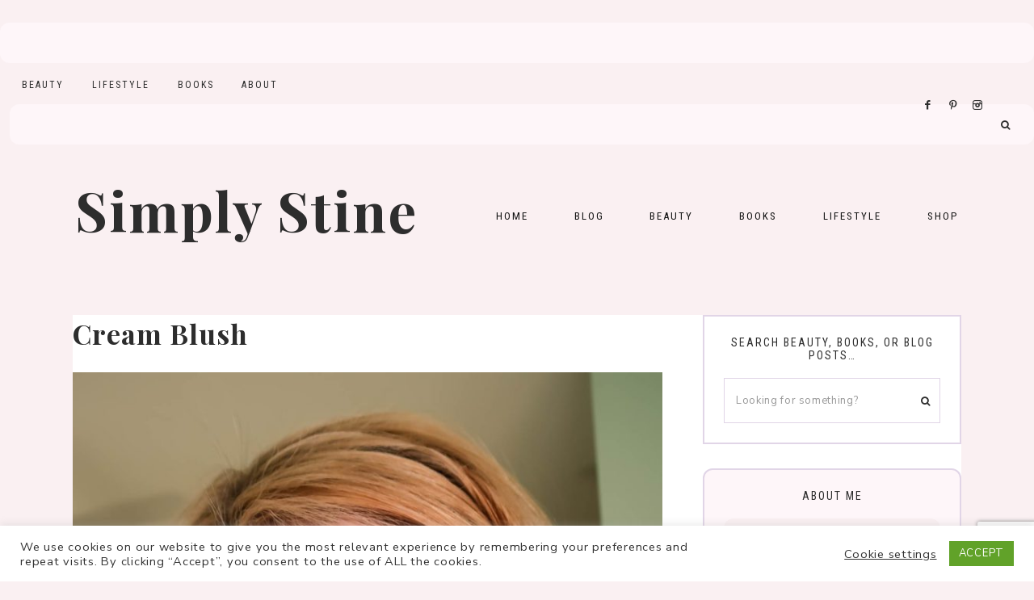

--- FILE ---
content_type: text/html; charset=UTF-8
request_url: https://www.simplystine.com/tag/cream-blush/
body_size: 24169
content:
<!-- This page is cached by the Hummingbird Performance plugin v3.17.1 - https://wordpress.org/plugins/hummingbird-performance/. --><!DOCTYPE html>
<html lang="en-US">
<head >
<meta charset="UTF-8" />
<meta name="viewport" content="width=device-width, initial-scale=1" />
<meta name='robots' content='noindex, follow' />

			<style type="text/css">
				.slide-excerpt { width: 50%; }
				.slide-excerpt { bottom: 0; }
				.slide-excerpt { right: 0; }
				.flexslider { max-width: 1100px; max-height: 600px; }
				.slide-image { max-height: 600px; }
			</style>
	<!-- This site is optimized with the Yoast SEO plugin v26.5 - https://yoast.com/wordpress/plugins/seo/ -->
	<title>Cream Blush | Simply Stine</title>
	<meta property="og:locale" content="en_US" />
	<meta property="og:type" content="article" />
	<meta property="og:title" content="Cream Blush Archives : Simply Stine" />
	<meta property="og:url" content="https://www.simplystine.com/tag/cream-blush/" />
	<meta property="og:site_name" content="Simply Stine" />
	<meta name="twitter:card" content="summary_large_image" />
	<meta name="twitter:site" content="@simplystineco" />
	<script type="application/ld+json" class="yoast-schema-graph">{"@context":"https://schema.org","@graph":[{"@type":"CollectionPage","@id":"https://www.simplystine.com/tag/cream-blush/","url":"https://www.simplystine.com/tag/cream-blush/","name":"Cream Blush Archives : Simply Stine","isPartOf":{"@id":"https://www.simplystine.com/#website"},"breadcrumb":{"@id":"https://www.simplystine.com/tag/cream-blush/#breadcrumb"},"inLanguage":"en-US"},{"@type":"BreadcrumbList","@id":"https://www.simplystine.com/tag/cream-blush/#breadcrumb","itemListElement":[{"@type":"ListItem","position":1,"name":"Home","item":"https://www.simplystine.com/"},{"@type":"ListItem","position":2,"name":"Cream Blush"}]},{"@type":"WebSite","@id":"https://www.simplystine.com/#website","url":"https://www.simplystine.com/","name":"Simply Stine | Beauty and Lifestyle Blogger","description":"","publisher":{"@id":"https://www.simplystine.com/#organization"},"potentialAction":[{"@type":"SearchAction","target":{"@type":"EntryPoint","urlTemplate":"https://www.simplystine.com/?s={search_term_string}"},"query-input":{"@type":"PropertyValueSpecification","valueRequired":true,"valueName":"search_term_string"}}],"inLanguage":"en-US"},{"@type":"Organization","@id":"https://www.simplystine.com/#organization","name":"Simply Stine","url":"https://www.simplystine.com/","logo":{"@type":"ImageObject","inLanguage":"en-US","@id":"https://www.simplystine.com/#/schema/logo/image/","url":"https://www.simplystine.com/wp-content/uploads/2021/01/SimplyStine_Logo700X350.png","contentUrl":"https://www.simplystine.com/wp-content/uploads/2021/01/SimplyStine_Logo700X350.png","width":700,"height":350,"caption":"Simply Stine"},"image":{"@id":"https://www.simplystine.com/#/schema/logo/image/"},"sameAs":["http://www.facebook.com/simplystine","https://x.com/simplystineco","http://www.instagram.com/simplystineco","http://www.pinterest.com/simplystineco"]}]}</script>
	<!-- / Yoast SEO plugin. -->


<link rel='dns-prefetch' href='//www.simplystine.com' />
<link rel='dns-prefetch' href='//cdn.jsdelivr.net' />
<link rel='dns-prefetch' href='//www.googletagmanager.com' />
<link rel='dns-prefetch' href='//maxcdn.bootstrapcdn.com' />
<link rel='dns-prefetch' href='//unpkg.com' />
<link rel='dns-prefetch' href='//fonts.googleapis.com' />
<link rel='dns-prefetch' href='//hb.wpmucdn.com' />
<link href='//hb.wpmucdn.com' rel='preconnect' />
<link href='http://fonts.googleapis.com' rel='preconnect' />
<link href='//fonts.gstatic.com' crossorigin='' rel='preconnect' />
<link rel="alternate" type="application/rss+xml" title="Simply Stine &raquo; Feed" href="https://www.simplystine.com/feed/" />
<link rel="alternate" type="application/rss+xml" title="Simply Stine &raquo; Comments Feed" href="https://www.simplystine.com/comments/feed/" />
<script type="text/javascript" id="wpp-js" src="https://www.simplystine.com/wp-content/plugins/wordpress-popular-posts/assets/js/wpp.min.js?ver=7.3.6" data-sampling="0" data-sampling-rate="100" data-api-url="https://www.simplystine.com/wp-json/wordpress-popular-posts" data-post-id="0" data-token="a1e2759ef0" data-lang="0" data-debug="0"></script>
<link rel="alternate" type="application/rss+xml" title="Simply Stine &raquo; Cream Blush Tag Feed" href="https://www.simplystine.com/tag/cream-blush/feed/" />
<script>(()=>{"use strict";const e=[400,500,600,700,800,900],t=e=>`wprm-min-${e}`,n=e=>`wprm-max-${e}`,s=new Set,o="ResizeObserver"in window,r=o?new ResizeObserver((e=>{for(const t of e)c(t.target)})):null,i=.5/(window.devicePixelRatio||1);function c(s){const o=s.getBoundingClientRect().width||0;for(let r=0;r<e.length;r++){const c=e[r],a=o<=c+i;o>c+i?s.classList.add(t(c)):s.classList.remove(t(c)),a?s.classList.add(n(c)):s.classList.remove(n(c))}}function a(e){s.has(e)||(s.add(e),r&&r.observe(e),c(e))}!function(e=document){e.querySelectorAll(".wprm-recipe").forEach(a)}();if(new MutationObserver((e=>{for(const t of e)for(const e of t.addedNodes)e instanceof Element&&(e.matches?.(".wprm-recipe")&&a(e),e.querySelectorAll?.(".wprm-recipe").forEach(a))})).observe(document.documentElement,{childList:!0,subtree:!0}),!o){let e=0;addEventListener("resize",(()=>{e&&cancelAnimationFrame(e),e=requestAnimationFrame((()=>s.forEach(c)))}),{passive:!0})}})();</script>		<!-- This site uses the Google Analytics by ExactMetrics plugin v8.10.2 - Using Analytics tracking - https://www.exactmetrics.com/ -->
							<script src="//www.googletagmanager.com/gtag/js?id=G-9LXVSJ1CZE"  data-cfasync="false" data-wpfc-render="false" type="text/javascript" async></script>
			<script data-cfasync="false" data-wpfc-render="false" type="text/javascript">
				var em_version = '8.10.2';
				var em_track_user = true;
				var em_no_track_reason = '';
								var ExactMetricsDefaultLocations = {"page_location":"https:\/\/www.simplystine.com\/tag\/cream-blush\/"};
								if ( typeof ExactMetricsPrivacyGuardFilter === 'function' ) {
					var ExactMetricsLocations = (typeof ExactMetricsExcludeQuery === 'object') ? ExactMetricsPrivacyGuardFilter( ExactMetricsExcludeQuery ) : ExactMetricsPrivacyGuardFilter( ExactMetricsDefaultLocations );
				} else {
					var ExactMetricsLocations = (typeof ExactMetricsExcludeQuery === 'object') ? ExactMetricsExcludeQuery : ExactMetricsDefaultLocations;
				}

								var disableStrs = [
										'ga-disable-G-9LXVSJ1CZE',
									];

				/* Function to detect opted out users */
				function __gtagTrackerIsOptedOut() {
					for (var index = 0; index < disableStrs.length; index++) {
						if (document.cookie.indexOf(disableStrs[index] + '=true') > -1) {
							return true;
						}
					}

					return false;
				}

				/* Disable tracking if the opt-out cookie exists. */
				if (__gtagTrackerIsOptedOut()) {
					for (var index = 0; index < disableStrs.length; index++) {
						window[disableStrs[index]] = true;
					}
				}

				/* Opt-out function */
				function __gtagTrackerOptout() {
					for (var index = 0; index < disableStrs.length; index++) {
						document.cookie = disableStrs[index] + '=true; expires=Thu, 31 Dec 2099 23:59:59 UTC; path=/';
						window[disableStrs[index]] = true;
					}
				}

				if ('undefined' === typeof gaOptout) {
					function gaOptout() {
						__gtagTrackerOptout();
					}
				}
								window.dataLayer = window.dataLayer || [];

				window.ExactMetricsDualTracker = {
					helpers: {},
					trackers: {},
				};
				if (em_track_user) {
					function __gtagDataLayer() {
						dataLayer.push(arguments);
					}

					function __gtagTracker(type, name, parameters) {
						if (!parameters) {
							parameters = {};
						}

						if (parameters.send_to) {
							__gtagDataLayer.apply(null, arguments);
							return;
						}

						if (type === 'event') {
														parameters.send_to = exactmetrics_frontend.v4_id;
							var hookName = name;
							if (typeof parameters['event_category'] !== 'undefined') {
								hookName = parameters['event_category'] + ':' + name;
							}

							if (typeof ExactMetricsDualTracker.trackers[hookName] !== 'undefined') {
								ExactMetricsDualTracker.trackers[hookName](parameters);
							} else {
								__gtagDataLayer('event', name, parameters);
							}
							
						} else {
							__gtagDataLayer.apply(null, arguments);
						}
					}

					__gtagTracker('js', new Date());
					__gtagTracker('set', {
						'developer_id.dNDMyYj': true,
											});
					if ( ExactMetricsLocations.page_location ) {
						__gtagTracker('set', ExactMetricsLocations);
					}
										__gtagTracker('config', 'G-9LXVSJ1CZE', {"forceSSL":"true"} );
										window.gtag = __gtagTracker;										(function () {
						/* https://developers.google.com/analytics/devguides/collection/analyticsjs/ */
						/* ga and __gaTracker compatibility shim. */
						var noopfn = function () {
							return null;
						};
						var newtracker = function () {
							return new Tracker();
						};
						var Tracker = function () {
							return null;
						};
						var p = Tracker.prototype;
						p.get = noopfn;
						p.set = noopfn;
						p.send = function () {
							var args = Array.prototype.slice.call(arguments);
							args.unshift('send');
							__gaTracker.apply(null, args);
						};
						var __gaTracker = function () {
							var len = arguments.length;
							if (len === 0) {
								return;
							}
							var f = arguments[len - 1];
							if (typeof f !== 'object' || f === null || typeof f.hitCallback !== 'function') {
								if ('send' === arguments[0]) {
									var hitConverted, hitObject = false, action;
									if ('event' === arguments[1]) {
										if ('undefined' !== typeof arguments[3]) {
											hitObject = {
												'eventAction': arguments[3],
												'eventCategory': arguments[2],
												'eventLabel': arguments[4],
												'value': arguments[5] ? arguments[5] : 1,
											}
										}
									}
									if ('pageview' === arguments[1]) {
										if ('undefined' !== typeof arguments[2]) {
											hitObject = {
												'eventAction': 'page_view',
												'page_path': arguments[2],
											}
										}
									}
									if (typeof arguments[2] === 'object') {
										hitObject = arguments[2];
									}
									if (typeof arguments[5] === 'object') {
										Object.assign(hitObject, arguments[5]);
									}
									if ('undefined' !== typeof arguments[1].hitType) {
										hitObject = arguments[1];
										if ('pageview' === hitObject.hitType) {
											hitObject.eventAction = 'page_view';
										}
									}
									if (hitObject) {
										action = 'timing' === arguments[1].hitType ? 'timing_complete' : hitObject.eventAction;
										hitConverted = mapArgs(hitObject);
										__gtagTracker('event', action, hitConverted);
									}
								}
								return;
							}

							function mapArgs(args) {
								var arg, hit = {};
								var gaMap = {
									'eventCategory': 'event_category',
									'eventAction': 'event_action',
									'eventLabel': 'event_label',
									'eventValue': 'event_value',
									'nonInteraction': 'non_interaction',
									'timingCategory': 'event_category',
									'timingVar': 'name',
									'timingValue': 'value',
									'timingLabel': 'event_label',
									'page': 'page_path',
									'location': 'page_location',
									'title': 'page_title',
									'referrer' : 'page_referrer',
								};
								for (arg in args) {
																		if (!(!args.hasOwnProperty(arg) || !gaMap.hasOwnProperty(arg))) {
										hit[gaMap[arg]] = args[arg];
									} else {
										hit[arg] = args[arg];
									}
								}
								return hit;
							}

							try {
								f.hitCallback();
							} catch (ex) {
							}
						};
						__gaTracker.create = newtracker;
						__gaTracker.getByName = newtracker;
						__gaTracker.getAll = function () {
							return [];
						};
						__gaTracker.remove = noopfn;
						__gaTracker.loaded = true;
						window['__gaTracker'] = __gaTracker;
					})();
									} else {
										console.log("");
					(function () {
						function __gtagTracker() {
							return null;
						}

						window['__gtagTracker'] = __gtagTracker;
						window['gtag'] = __gtagTracker;
					})();
									}
			</script>
							<!-- / Google Analytics by ExactMetrics -->
		<style id='wp-img-auto-sizes-contain-inline-css' type='text/css'>
img:is([sizes=auto i],[sizes^="auto," i]){contain-intrinsic-size:3000px 1500px}
/*# sourceURL=wp-img-auto-sizes-contain-inline-css */
</style>
<link rel='stylesheet' id='wphb-1-css' href='https://hb.wpmucdn.com/www.simplystine.com/8cb3a47b-7e8f-4b60-9883-f6304acd8efe.css' type='text/css' media='all' />
<style id='wphb-1-inline-css' type='text/css'>


        .site-title a,
        .site-title a:hover,
        .site-title a:focus {
            color: #2d2d2d !important;
        }

        

        .site-description {
            color: #2d2d2d;
        }

        

        .site-header {
            background-color: #faf0f2;
        }

        

        body,
        body.harper-home,
        input,
        select,
        textarea,
        ol,
        ul,
        blockquote,
        .footer-widgets .widget_nav_menu a {
            color: #2d2d2d;
        }

        

        .entry-content a:not(.button):not(.wp-block-button__link):not(.more-link),
        .related-post a.related-post-title:hover,
        .entry-meta a,
        .harper-instagram .textwidget a {
            color: #f48fb1;
        }
        
        .woocommerce ul.products li.product a,
        .harper-category-archive .cat-item a,
        .gb-block-accordion .gb-accordion-title:hover {
            color: #f48fb1 !important;
        }

        

        .entry-content a:not(.button):not(.wp-block-button__link):not(.more-link):hover,
        .social i:hover,
        .creds a:hover,
        .footer-widgets a:hover,
        .footer-widgets .widget_nav_menu a:hover,
        .entry-header .entry-meta a:hover,
        .entry-footer .entry-meta a:hover,
        .harper-instagram a:hover,
        .harper-category-archive .cat-item a:hover,
        .footer-widgets a:hover,
        .search-form input[type="submit"]:hover,
        .post-navigation-title h3:hover,
        .entry-meta a:hover,
        .harper-instagram .textwidget a:hover {
            color: #e1d5e7 !important;
        }
        
        a:not(.button):not(.more-link):hover {
            color: #e1d5e7;
        }
        
        .footer-widgets .widget_nav_menu a:hover,
        .harper-category-archive .cat-item a:hover { color: #e1d5e7 !important; }

        .woocommerce ul.products li.product h3:hover,
        .woocommerce ul.products li.product a:hover,
        .woocommerce .product h2:hover {
            color: #e1d5e7 !important;
        }

        

        h1,
        h2,
        h3,
        h4,
        h5,
        h6,
        a,
        .widget-title,
        .search-form input[type="submit"],
        .gs-faq button,
        .gs-faq__question::after,
        .harper-home .home-area .enews input,
        #mc_embed_signup label,
        .footer-widgets .enews-widget .widget-title,
        .harper-before-content .widget-title,
        .harper-before-content .enews-widget .widget-title,
        .gb-block-accordion .gb-accordion-title {
            color: #2d2d2d;
        }
        
        .sharrre .share,
        .sharrre:hover .share,
        .content .share-filled .facebook .share,
        .content .share-filled .facebook:hover .count,
        .content .share-filled .linkedin .share,
        .content .share-filled .linkedin:hover .count,
        .content .share-filled .pinterest .share,
        .content .share-filled .pinterest:hover .count,
        .content .share-filled .twitter .share,
        .content .share-filled .twitter:hover .count,
        html body .wprm-recipe-container h3,
        html body .wprm-recipe-container h2,
        html body .wprm-recipe-container h1,
        html body .wprm-recipe-container h4,
        html body .wprm-recipe-container h5,
        html body .wprm-recipe-container h6 {
            color: #2d2d2d !important;
        }

        

        .entry-title a,
        .entry-title,
        .page .entry-title,
        .slide-excerpt-border h2 a,
        .featuredpost .entry-title a,
        .related-post a.related-post-title {
            color: #2d2d2d !important;
        }

        

        .entry-title a:hover,
        .slide-excerpt-border h2 a:hover,
        .featuredpost .entry-title a:hover,
        .related-post a.related-post-title:hover {
            color: #f48fb1 !important;
        }

        

        @media only screen and (min-width: 1021px) {
            .nav-primary {
                background-color: #faf0f2 !important;
            }
        }

        

        .nav-primary a,
        .nav-primary .social i,
        li a.icon-search {
            color: #2d2d2d;
        }

        @media only screen and (max-width: 1021px) {
                      .nav-primary li a, .nav-secondary li a,
                      .site-header .genesis-nav-menu a {
                           color: #111111 !important;
                      } }

        

        .nav-primary a:hover,
        .nav-primary .social i:hover,
        li a.icon-search:hover,
        .genesis-nav-menu .sub-menu a:hover,
        .headhesive.site-header .header-widget-area .widget_nav_menu li a:hover,
        .headhesive .nav-secondary li a:hover,
        .headhesive .social i:hover {
            color: #e1d5e7 !important;
        }

        

        .site-header.headhesive--stick,
        .site-header.headhesive {
            background-color: #f8bbd0 !important;
        }

        

        .site-header.headhesive .site-title a,
        .headhesive.site-header .header-widget-area .widget_nav_menu li a,
        .headhesive .nav-secondary li a,
        .headhesive .social i {
            color: #000000 !important;
        }

        

        .genesis-nav-menu .sub-menu,
        .site-header .header-widget-area .widget_nav_menu li .sub-menu a,
        .genesis-nav-menu .sub-menu a {
            background-color: #faf0f2;
        }

                @media only screen and (max-width: 1021px) {
                      .nav-primary li a, .nav-secondary li a, .site-header .genesis-nav-menu a {
                           background-color: #ffffff !important;
                      } }

        

        .nav-secondary a:hover,
        .site-header .genesis-nav-menu a:hover,
        .site-header .genesis-nav-menu .sub-menu a:hover,
        .site-header .header-widget-area .widget_nav_menu li a:hover,
        .site-header .header-widget-area .widget_nav_menu .sub-menu li a:hover {
            color: #e1d5e7;
        }
        
        
        .site-header .header-widget-area .widget_nav_menu .sub-menu li a:hover {
            color: #e1d5e7 !important;
        }

        

        button:not(.offscreen-content-toggle):not(.menu-toggle),
        input[type="button"],
        input[type="reset"],
        input[type="submit"],
        .button,
        .widget .button,
        .more-from-category a,
        .comment-reply a,
        .harper-home .enews-widget input[type="submit"],
        .harper-home .home-area .enews-widget input[type="submit"],
        .pricing-table a.button,
        .comment-respond input[type="submit"],
        .after-entry .enews-widget input[type="submit"],
        .slide-excerpt-border a.more-link, 
        a.more-link,
        .entry-content a.button,
        .wprm-recipe-link,
        .category-page .more-from-category a {
            background-color: #f8bbd0;
        }
            
        .footer-widgets .social:hover,
        .harper-insta .social:hover,
        .sidebar li.cat-item a:hover,
        .sidebar .widget_nav_menu a:hover {
            background-color: #f8bbd0;
        }
        
        .nf-form-content input[type="button"],
        .nf-form-content .submit-wrap input.nf-element,
        .entry-content .wp-block-button .wp-block-button__link,
        #mc_embed_signup .button,
        .woocommerce #respond input#submit, 
        .woocommerce a.button, 
        .woocommerce button.button, 
        .woocommerce input.button,
        nav.woocommerce-MyAccount-navigation li a:hover {
            background-color: #f8bbd0 !important;
        }

        

        button:not(.offscreen-content-toggle),
        input[type="button"],
        input[type="reset"],
        input[type="submit"],
        .button,
        .more-from-category a,
        .widget .button,
        .comment-reply a,
        .harper-home .enews-widget input[type="submit"],
        .harper-home .home-area .enews-widget input[type="submit"],
        .pricing-table a.button,
        .comment-respond input[type="submit"],
        .after-entry .enews-widget input[type="submit"],
        .slide-excerpt-border a.more-link, 
        a.more-link,
        .entry-content a.button,
        .wprm-recipe-link {
            color: #dd3333;
        }
        
        .footer-widgets .social:hover,
        .harper-insta .social:hover,
        .footer-widgets .social:hover i,
        .harper-insta .social:hover i{
            color: #dd3333 !important;
        }
        
        .sidebar li.cat-item a:hover,
        .sidebar .widget_nav_menu a:hover {
            color: #dd3333;
        }
        
        .nf-form-content input[type="button"],
        .nf-form-content .submit-wrap input.nf-element,
        .entry-content .wp-block-button .wp-block-button__link,
        #mc_embed_signup .button,
        .category-page .more-from-category a,
        .woocommerce #respond input#submit, 
        .woocommerce a.button, 
        .woocommerce button.button, 
        .woocommerce input.button,
        nav.woocommerce-MyAccount-navigation li a:hover {
            color: #dd3333 !important;
        }

        

        button:hover,
        input[type="button"]:hover,
        input[type="reset"]:hover,
        input[type="submit"]:hover,
        .button:hover,
        .widget .button:hover,
        a.more-link:hover,
        .more-from-category a:hover,
        .comment-reply a:hover,
        .harper-home .enews-widget input[type="submit"]:hover,
        .pricing-table a.button:hover,
        .harper-home .home-area .enews-widget input[type="submit"]:hover,
        .comment-respond input[type="submit"]:hover,
        .after-entry .enews-widget input[type="submit"]:hover,
        .slide-excerpt-border a.more-link:hover, 
        a.more-link:hover,
        .entry-content a.button:hover,
        .harper-home .front-page-6 a.button:hover,
        .wprm-recipe-link:hover,
        .category-page .more-from-category a:hover,
        .harper-home .home-area a.button.white:hover,
        .pagination-previous a:hover,
        .pagination-next a:hover,
        .archive-pagination li a:hover {
            background-color: #f48fb1;
        }
        
        .footer-widgets .social,
        .harper-insta .social {
            background-color: #f48fb1;
        }
    
        .nf-form-content input[type="button"]:hover,
        .nf-form-content .submit-wrap input.nf-element:hover,
        .entry-content .wp-block-button .wp-block-button__link:hover,
        input:hover[type="submit"],
        #mc_embed_signup .button:hover,
        .woocommerce #respond input#submit:hover,
        .woocommerce a.button:hover,
        .woocommerce button.button:hover,
        .woocommerce input.button:hover {
            background-color: #f48fb1 !important;
        }

        

        .harper-backtotop:hover {
            color: #e1d5e7 !important;
        }

        
        hr,
        input,
        select,
        textarea,
        tbody,
        td,
        .breadcrumb,
        .search-form input[type="search"],
        .sidebar .widget,
        .gb-block-accordion .gb-accordion-title,
        .genesis-nav-menu .sub-menu,
        .genesis-nav-menu .sub-menu a,
        .site-header .header-widget-area .widget_nav_menu li .sub-menu a,
        .genesis-nav-menu .sub-menu .sub-menu,
        .harper-before-content
        .pricing-table ul > li,
        .pricing-table h4,
        .shop-post-title,
        .share-before_entry_header,
        .single-post .entry-footer,
        .after-entry .enews input,
        .related,
        .entry-comments .comment,
        .comment-repsond input,
        .comment-respond select,
        .comment-respond textarea,
        .comment-respond input[type="email"],
        .comment-respond input[type="text"],
        .comment-respond input[type="url"],
        .entry-comments ul.children,
        .footer-widgets .search-form input[type="search"],
        .harper-shop .site-inner .widget .custom-html-widget,
        .harper-home .home-area.odd:not(.front-page-1) .featuredpost .entry-wrap {
            border-color: #e1d5e7;
        }

        #mc_embed_signup input.email {
            border-color #e1d5e7 !important;
        }

        @media only screen and (max-width: 1021px) {
            .nav-primary .search-form {
                border-color: #e1d5e7;
        } }

        

        .harper-home .front-page-2 {
            background: #faf0f2;
        }
        
        

        .harper-home .front-page-2 .widget-title,
        .harper-home .front-page-2 a,
        .harper-home .front-page-2 p,
        .harper-home .front-page-2 li,
        .harper-home .front-page-2 h2, 
        .harper-home .front-page-2 h3,
        .harper-home .front-page-2 h4,
        .harper-home .front-page-2 h5,
        .harper-home .front-page-2 h6,
        .harper-home .home-area .custom-html-widget h3 {
            color: #2d2d2d;
        }

        

        .harper-home .front-page-4 {
            background: #faf0f2;
        }
        
        

        .harper-home .front-page-4 .widget-title,
        .harper-home .front-page-4 a,
        .harper-home .front-page-4 p,
        .harper-home .front-page-4 li,
        .harper-home .front-page-4 h2, 
        .harper-home .front-page-4 h3,
        .harper-home .front-page-4 h4,
        .harper-home .front-page-4 h5,
        .harper-home .front-page-4 h6 {
            color: #2d2d2d;
        }

        

        .harper-home .front-page-6 {
            background: #faf0f2;
        }

        

        .harper-home .front-page-6 .widget-title,
        .harper-home .front-page-6 a,
        .harper-home .front-page-6 p,
        .harper-home .front-page-6 li,
        .harper-home .front-page-6 h2, 
        .harper-home .front-page-6 h3,
        .harper-home .front-page-6 h4,
        .harper-home .front-page-6 h5,
        .harper-home .front-page-6 h6 {
            color: #2d2d2d;
        }

        

        .harper-home .front-page-8 {
            background: #faf0f2;
        }

        

        .harper-home .front-page-8 .widget-title,
        .harper-home .front-page-8 a,
        .harper-home .front-page-8 p,
        .harper-home .front-page-8 li,
        .harper-home .front-page-8 h2, 
        .harper-home .front-page-8 h3,
        .harper-home .front-page-8 h4,
        .harper-home .front-page-8 h5,
        .harper-home .front-page-8 h6 {
            color: #2d2d2d;
        }

        

        .harper-trending {
            background: #faf0f2;
        }

        

        .harper-trending .widget-title {
            color: #2d2d2d;
        }

        

        .harper-instagram .widget-title {
            color: #000000;
        }

        

        .nf-form-layout {
            background-color: #faf0f2 !important;
        }

        

        .harper-insta .site-container,
        .harper-insta .site-inner,
        .harper-insta .site-header {
            background-color: #faf0f2 !important;
        }

        

        .harper-insta .menu li a {
            background-color: #faf0f2;
        }

        

        .error404 .entry-content .search-form,
        .harper-landing,
        blockquote,
        html body .wprm-recipe-container .wprm-recipe,
        .pricing-table h4, 
        .pricing-table .one-third:nth-child(3n+2) h4 {
                background-color: #faf0f2 !important;
        }
        
        .sidebar li.cat-item a,
        .sidebar .widget_nav_menu a {
                background-color: #faf0f2;
        }
        

        

        .harper-newsletter,
        .sidebar .enews-widget,
        .after-entry .enews-widget {
                background-color: #e1d5e7;
        }
        
        #mc_embed_signup {
            background-color: #e1d5e7 !important;
        }
        
        .sidebar .enews-widget {
                border-color: #e1d5e7;
        }
        
        

        .sidebar .enews-widget,
        .sidebar .enews-widget a,
        .sidebar .enews-widget .widget-title,
        .sidebar .enews-widget .enews-widget p,
        .sidebar .enews-widget .enews-widget div,
        .after-entry .enews-widget,
        .after-entry .enews-widget a,
        .after-entry .enews-widget .widget-title,
        .after-entry .enews-widget p,
        .after-entry .enews-widget div {
                color: #2d2d2d;
        }
        
        

        .footer-wrap {
            background-color: #f2dadf;
        }

        

        .footer-menu li a,
        .copyright,
        .copyright p,
        .copyright a {
            color: #2d2d2d;
        }

        

        .footer-widgets {
            background-color: #ffffff;
        }

        

        .footer-widgets a,
        .footer-widgets p,
        .footer-widgets div,
        .footer-widgets li a,
        .footer-widgets .widget-title,
        .footer-widgets .enews-widget .widget-title,
        .footer-widgets h2,
        .footer-widgets h3,
        .footer-widgets h4,
        .footer-widgets h5,
        .footer-widgets h6 {
            color: #2d2d2d;
        }

        
/*# sourceURL=wphb-1-inline-css */
</style>
<style id='wp-emoji-styles-inline-css' type='text/css'>

	img.wp-smiley, img.emoji {
		display: inline !important;
		border: none !important;
		box-shadow: none !important;
		height: 1em !important;
		width: 1em !important;
		margin: 0 0.07em !important;
		vertical-align: -0.1em !important;
		background: none !important;
		padding: 0 !important;
	}
/*# sourceURL=wp-emoji-styles-inline-css */
</style>
<link rel='stylesheet' id='wp-block-library-css' href='https://hb.wpmucdn.com/www.simplystine.com/db1e7220-4e99-4e9e-b5f9-e102bfc7fde3.css' type='text/css' media='all' />
<style id='wp-block-heading-inline-css' type='text/css'>
h1:where(.wp-block-heading).has-background,h2:where(.wp-block-heading).has-background,h3:where(.wp-block-heading).has-background,h4:where(.wp-block-heading).has-background,h5:where(.wp-block-heading).has-background,h6:where(.wp-block-heading).has-background{padding:1.25em 2.375em}h1.has-text-align-left[style*=writing-mode]:where([style*=vertical-lr]),h1.has-text-align-right[style*=writing-mode]:where([style*=vertical-rl]),h2.has-text-align-left[style*=writing-mode]:where([style*=vertical-lr]),h2.has-text-align-right[style*=writing-mode]:where([style*=vertical-rl]),h3.has-text-align-left[style*=writing-mode]:where([style*=vertical-lr]),h3.has-text-align-right[style*=writing-mode]:where([style*=vertical-rl]),h4.has-text-align-left[style*=writing-mode]:where([style*=vertical-lr]),h4.has-text-align-right[style*=writing-mode]:where([style*=vertical-rl]),h5.has-text-align-left[style*=writing-mode]:where([style*=vertical-lr]),h5.has-text-align-right[style*=writing-mode]:where([style*=vertical-rl]),h6.has-text-align-left[style*=writing-mode]:where([style*=vertical-lr]),h6.has-text-align-right[style*=writing-mode]:where([style*=vertical-rl]){rotate:180deg}
/*# sourceURL=https://www.simplystine.com/wp-includes/blocks/heading/style.min.css */
</style>
<style id='wp-block-paragraph-inline-css' type='text/css'>
.is-small-text{font-size:.875em}.is-regular-text{font-size:1em}.is-large-text{font-size:2.25em}.is-larger-text{font-size:3em}.has-drop-cap:not(:focus):first-letter{float:left;font-size:8.4em;font-style:normal;font-weight:100;line-height:.68;margin:.05em .1em 0 0;text-transform:uppercase}body.rtl .has-drop-cap:not(:focus):first-letter{float:none;margin-left:.1em}p.has-drop-cap.has-background{overflow:hidden}:root :where(p.has-background){padding:1.25em 2.375em}:where(p.has-text-color:not(.has-link-color)) a{color:inherit}p.has-text-align-left[style*="writing-mode:vertical-lr"],p.has-text-align-right[style*="writing-mode:vertical-rl"]{rotate:180deg}
/*# sourceURL=https://www.simplystine.com/wp-includes/blocks/paragraph/style.min.css */
</style>
<style id='global-styles-inline-css' type='text/css'>
:root{--wp--preset--aspect-ratio--square: 1;--wp--preset--aspect-ratio--4-3: 4/3;--wp--preset--aspect-ratio--3-4: 3/4;--wp--preset--aspect-ratio--3-2: 3/2;--wp--preset--aspect-ratio--2-3: 2/3;--wp--preset--aspect-ratio--16-9: 16/9;--wp--preset--aspect-ratio--9-16: 9/16;--wp--preset--color--black: #111111;--wp--preset--color--cyan-bluish-gray: #abb8c3;--wp--preset--color--white: #ffffff;--wp--preset--color--pale-pink: #f78da7;--wp--preset--color--vivid-red: #cf2e2e;--wp--preset--color--luminous-vivid-orange: #ff6900;--wp--preset--color--luminous-vivid-amber: #fcb900;--wp--preset--color--light-green-cyan: #7bdcb5;--wp--preset--color--vivid-green-cyan: #00d084;--wp--preset--color--pale-cyan-blue: #8ed1fc;--wp--preset--color--vivid-cyan-blue: #0693e3;--wp--preset--color--vivid-purple: #9b51e0;--wp--preset--color--cream: #f9f7f6;--wp--preset--color--gold: #b39871;--wp--preset--gradient--vivid-cyan-blue-to-vivid-purple: linear-gradient(135deg,rgb(6,147,227) 0%,rgb(155,81,224) 100%);--wp--preset--gradient--light-green-cyan-to-vivid-green-cyan: linear-gradient(135deg,rgb(122,220,180) 0%,rgb(0,208,130) 100%);--wp--preset--gradient--luminous-vivid-amber-to-luminous-vivid-orange: linear-gradient(135deg,rgb(252,185,0) 0%,rgb(255,105,0) 100%);--wp--preset--gradient--luminous-vivid-orange-to-vivid-red: linear-gradient(135deg,rgb(255,105,0) 0%,rgb(207,46,46) 100%);--wp--preset--gradient--very-light-gray-to-cyan-bluish-gray: linear-gradient(135deg,rgb(238,238,238) 0%,rgb(169,184,195) 100%);--wp--preset--gradient--cool-to-warm-spectrum: linear-gradient(135deg,rgb(74,234,220) 0%,rgb(151,120,209) 20%,rgb(207,42,186) 40%,rgb(238,44,130) 60%,rgb(251,105,98) 80%,rgb(254,248,76) 100%);--wp--preset--gradient--blush-light-purple: linear-gradient(135deg,rgb(255,206,236) 0%,rgb(152,150,240) 100%);--wp--preset--gradient--blush-bordeaux: linear-gradient(135deg,rgb(254,205,165) 0%,rgb(254,45,45) 50%,rgb(107,0,62) 100%);--wp--preset--gradient--luminous-dusk: linear-gradient(135deg,rgb(255,203,112) 0%,rgb(199,81,192) 50%,rgb(65,88,208) 100%);--wp--preset--gradient--pale-ocean: linear-gradient(135deg,rgb(255,245,203) 0%,rgb(182,227,212) 50%,rgb(51,167,181) 100%);--wp--preset--gradient--electric-grass: linear-gradient(135deg,rgb(202,248,128) 0%,rgb(113,206,126) 100%);--wp--preset--gradient--midnight: linear-gradient(135deg,rgb(2,3,129) 0%,rgb(40,116,252) 100%);--wp--preset--font-size--small: 13px;--wp--preset--font-size--medium: 20px;--wp--preset--font-size--large: 17px;--wp--preset--font-size--x-large: 42px;--wp--preset--font-size--normal: 15px;--wp--preset--font-size--larger: 20px;--wp--preset--spacing--20: 0.44rem;--wp--preset--spacing--30: 0.67rem;--wp--preset--spacing--40: 1rem;--wp--preset--spacing--50: 1.5rem;--wp--preset--spacing--60: 2.25rem;--wp--preset--spacing--70: 3.38rem;--wp--preset--spacing--80: 5.06rem;--wp--preset--shadow--natural: 6px 6px 9px rgba(0, 0, 0, 0.2);--wp--preset--shadow--deep: 12px 12px 50px rgba(0, 0, 0, 0.4);--wp--preset--shadow--sharp: 6px 6px 0px rgba(0, 0, 0, 0.2);--wp--preset--shadow--outlined: 6px 6px 0px -3px rgb(255, 255, 255), 6px 6px rgb(0, 0, 0);--wp--preset--shadow--crisp: 6px 6px 0px rgb(0, 0, 0);}:where(.is-layout-flex){gap: 0.5em;}:where(.is-layout-grid){gap: 0.5em;}body .is-layout-flex{display: flex;}.is-layout-flex{flex-wrap: wrap;align-items: center;}.is-layout-flex > :is(*, div){margin: 0;}body .is-layout-grid{display: grid;}.is-layout-grid > :is(*, div){margin: 0;}:where(.wp-block-columns.is-layout-flex){gap: 2em;}:where(.wp-block-columns.is-layout-grid){gap: 2em;}:where(.wp-block-post-template.is-layout-flex){gap: 1.25em;}:where(.wp-block-post-template.is-layout-grid){gap: 1.25em;}.has-black-color{color: var(--wp--preset--color--black) !important;}.has-cyan-bluish-gray-color{color: var(--wp--preset--color--cyan-bluish-gray) !important;}.has-white-color{color: var(--wp--preset--color--white) !important;}.has-pale-pink-color{color: var(--wp--preset--color--pale-pink) !important;}.has-vivid-red-color{color: var(--wp--preset--color--vivid-red) !important;}.has-luminous-vivid-orange-color{color: var(--wp--preset--color--luminous-vivid-orange) !important;}.has-luminous-vivid-amber-color{color: var(--wp--preset--color--luminous-vivid-amber) !important;}.has-light-green-cyan-color{color: var(--wp--preset--color--light-green-cyan) !important;}.has-vivid-green-cyan-color{color: var(--wp--preset--color--vivid-green-cyan) !important;}.has-pale-cyan-blue-color{color: var(--wp--preset--color--pale-cyan-blue) !important;}.has-vivid-cyan-blue-color{color: var(--wp--preset--color--vivid-cyan-blue) !important;}.has-vivid-purple-color{color: var(--wp--preset--color--vivid-purple) !important;}.has-black-background-color{background-color: var(--wp--preset--color--black) !important;}.has-cyan-bluish-gray-background-color{background-color: var(--wp--preset--color--cyan-bluish-gray) !important;}.has-white-background-color{background-color: var(--wp--preset--color--white) !important;}.has-pale-pink-background-color{background-color: var(--wp--preset--color--pale-pink) !important;}.has-vivid-red-background-color{background-color: var(--wp--preset--color--vivid-red) !important;}.has-luminous-vivid-orange-background-color{background-color: var(--wp--preset--color--luminous-vivid-orange) !important;}.has-luminous-vivid-amber-background-color{background-color: var(--wp--preset--color--luminous-vivid-amber) !important;}.has-light-green-cyan-background-color{background-color: var(--wp--preset--color--light-green-cyan) !important;}.has-vivid-green-cyan-background-color{background-color: var(--wp--preset--color--vivid-green-cyan) !important;}.has-pale-cyan-blue-background-color{background-color: var(--wp--preset--color--pale-cyan-blue) !important;}.has-vivid-cyan-blue-background-color{background-color: var(--wp--preset--color--vivid-cyan-blue) !important;}.has-vivid-purple-background-color{background-color: var(--wp--preset--color--vivid-purple) !important;}.has-black-border-color{border-color: var(--wp--preset--color--black) !important;}.has-cyan-bluish-gray-border-color{border-color: var(--wp--preset--color--cyan-bluish-gray) !important;}.has-white-border-color{border-color: var(--wp--preset--color--white) !important;}.has-pale-pink-border-color{border-color: var(--wp--preset--color--pale-pink) !important;}.has-vivid-red-border-color{border-color: var(--wp--preset--color--vivid-red) !important;}.has-luminous-vivid-orange-border-color{border-color: var(--wp--preset--color--luminous-vivid-orange) !important;}.has-luminous-vivid-amber-border-color{border-color: var(--wp--preset--color--luminous-vivid-amber) !important;}.has-light-green-cyan-border-color{border-color: var(--wp--preset--color--light-green-cyan) !important;}.has-vivid-green-cyan-border-color{border-color: var(--wp--preset--color--vivid-green-cyan) !important;}.has-pale-cyan-blue-border-color{border-color: var(--wp--preset--color--pale-cyan-blue) !important;}.has-vivid-cyan-blue-border-color{border-color: var(--wp--preset--color--vivid-cyan-blue) !important;}.has-vivid-purple-border-color{border-color: var(--wp--preset--color--vivid-purple) !important;}.has-vivid-cyan-blue-to-vivid-purple-gradient-background{background: var(--wp--preset--gradient--vivid-cyan-blue-to-vivid-purple) !important;}.has-light-green-cyan-to-vivid-green-cyan-gradient-background{background: var(--wp--preset--gradient--light-green-cyan-to-vivid-green-cyan) !important;}.has-luminous-vivid-amber-to-luminous-vivid-orange-gradient-background{background: var(--wp--preset--gradient--luminous-vivid-amber-to-luminous-vivid-orange) !important;}.has-luminous-vivid-orange-to-vivid-red-gradient-background{background: var(--wp--preset--gradient--luminous-vivid-orange-to-vivid-red) !important;}.has-very-light-gray-to-cyan-bluish-gray-gradient-background{background: var(--wp--preset--gradient--very-light-gray-to-cyan-bluish-gray) !important;}.has-cool-to-warm-spectrum-gradient-background{background: var(--wp--preset--gradient--cool-to-warm-spectrum) !important;}.has-blush-light-purple-gradient-background{background: var(--wp--preset--gradient--blush-light-purple) !important;}.has-blush-bordeaux-gradient-background{background: var(--wp--preset--gradient--blush-bordeaux) !important;}.has-luminous-dusk-gradient-background{background: var(--wp--preset--gradient--luminous-dusk) !important;}.has-pale-ocean-gradient-background{background: var(--wp--preset--gradient--pale-ocean) !important;}.has-electric-grass-gradient-background{background: var(--wp--preset--gradient--electric-grass) !important;}.has-midnight-gradient-background{background: var(--wp--preset--gradient--midnight) !important;}.has-small-font-size{font-size: var(--wp--preset--font-size--small) !important;}.has-medium-font-size{font-size: var(--wp--preset--font-size--medium) !important;}.has-large-font-size{font-size: var(--wp--preset--font-size--large) !important;}.has-x-large-font-size{font-size: var(--wp--preset--font-size--x-large) !important;}
/*# sourceURL=global-styles-inline-css */
</style>

<style id='classic-theme-styles-inline-css' type='text/css'>
/*! This file is auto-generated */
.wp-block-button__link{color:#fff;background-color:#32373c;border-radius:9999px;box-shadow:none;text-decoration:none;padding:calc(.667em + 2px) calc(1.333em + 2px);font-size:1.125em}.wp-block-file__button{background:#32373c;color:#fff;text-decoration:none}
/*# sourceURL=/wp-includes/css/classic-themes.min.css */
</style>
<link rel='stylesheet' id='wphb-2-css' href='https://hb.wpmucdn.com/www.simplystine.com/d6534612-43ac-466a-a527-5ee39a6b6636.css' type='text/css' media='all' />
<link rel='stylesheet' id='uaf_client_css-css' href='https://www.simplystine.com/wp-content/uploads/useanyfont/uaf.css?ver=1765300096' type='text/css' media='all' />
<link rel='stylesheet' id='wphb-3-css' href='https://hb.wpmucdn.com/www.simplystine.com/6bda9092-094a-4209-b719-f42d8f0ded9a.css' type='text/css' media='all' />
<link rel='stylesheet' id='dashicons-css' href='https://hb.wpmucdn.com/www.simplystine.com/4c9d9e2c-13e3-4e3d-b407-7d94bc3ead2f.css' type='text/css' media='all' />
<link rel='stylesheet' id='harper-icons-css' href='https://hb.wpmucdn.com/www.simplystine.com/a5224906-c056-48a7-80a2-8d23a73c7705.css' type='text/css' media='all' />
<link rel='stylesheet' id='harper-fonts-css' href='//fonts.googleapis.com/css2?family=Nunito+Sans:wght@400;700&#038;family=Playfair+Display:wght@700&#038;family=Roboto+Condensed:wght@300;400&#038;display=swap' type='text/css' media='all' />
<link rel='stylesheet' id='wphb-4-css' href='https://www.simplystine.com/wp-content/uploads/hummingbird-assets/9a36c8ff0370d0bcf87528836b360eef.css' type='text/css' media='all' />
<script type="text/javascript" src="https://hb.wpmucdn.com/www.simplystine.com/6368de79-2124-48db-a845-8713adfeb96e.js" id="wphb-5-js"></script>
<script type="text/javascript" src="https://hb.wpmucdn.com/www.simplystine.com/3d7e5c74-7eae-401c-aa69-5dd0056de72f.js" id="wp-dom-ready-js"></script>
<script type="text/javascript" src="https://hb.wpmucdn.com/www.simplystine.com/6124d2c6-9715-4bd7-a751-2c804673f77a.js" id="wphb-6-js"></script>
<script type="text/javascript" src="https://cdn.jsdelivr.net/npm/hls.js@latest?ver=2.3.8" id="elite_hls-js"></script>
<script type="text/javascript" id="wphb-7-js-extra">
/* <![CDATA[ */
var Cli_Data = {"nn_cookie_ids":[],"cookielist":[],"non_necessary_cookies":[],"ccpaEnabled":"","ccpaRegionBased":"","ccpaBarEnabled":"","strictlyEnabled":["necessary","obligatoire"],"ccpaType":"gdpr","js_blocking":"1","custom_integration":"","triggerDomRefresh":"","secure_cookies":""};
var cli_cookiebar_settings = {"animate_speed_hide":"500","animate_speed_show":"500","background":"#FFF","border":"#b1a6a6c2","border_on":"","button_1_button_colour":"#61a229","button_1_button_hover":"#4e8221","button_1_link_colour":"#fff","button_1_as_button":"1","button_1_new_win":"","button_2_button_colour":"#333","button_2_button_hover":"#292929","button_2_link_colour":"#444","button_2_as_button":"","button_2_hidebar":"","button_3_button_colour":"#3566bb","button_3_button_hover":"#2a5296","button_3_link_colour":"#fff","button_3_as_button":"1","button_3_new_win":"","button_4_button_colour":"#000","button_4_button_hover":"#000000","button_4_link_colour":"#333333","button_4_as_button":"","button_7_button_colour":"#61a229","button_7_button_hover":"#4e8221","button_7_link_colour":"#fff","button_7_as_button":"1","button_7_new_win":"","font_family":"inherit","header_fix":"","notify_animate_hide":"1","notify_animate_show":"","notify_div_id":"#cookie-law-info-bar","notify_position_horizontal":"right","notify_position_vertical":"bottom","scroll_close":"1","scroll_close_reload":"","accept_close_reload":"","reject_close_reload":"","showagain_tab":"","showagain_background":"#fff","showagain_border":"#000","showagain_div_id":"#cookie-law-info-again","showagain_x_position":"100px","text":"#333333","show_once_yn":"","show_once":"10000","logging_on":"","as_popup":"","popup_overlay":"1","bar_heading_text":"","cookie_bar_as":"banner","popup_showagain_position":"bottom-right","widget_position":"left"};
var log_object = {"ajax_url":"https://www.simplystine.com/wp-admin/admin-ajax.php"};
//# sourceURL=wphb-7-js-extra
/* ]]> */
</script>
<script type="text/javascript" src="https://hb.wpmucdn.com/www.simplystine.com/444d569a-805a-4974-aec3-7731392c9666.js" id="wphb-7-js"></script>

<!-- Google tag (gtag.js) snippet added by Site Kit -->
<!-- Google Analytics snippet added by Site Kit -->
<script type="text/javascript" src="https://www.googletagmanager.com/gtag/js?id=GT-P36VNL2C" id="google_gtagjs-js" async></script>
<script type="text/javascript" id="google_gtagjs-js-after">
/* <![CDATA[ */
window.dataLayer = window.dataLayer || [];function gtag(){dataLayer.push(arguments);}
gtag("set","linker",{"domains":["www.simplystine.com"]});
gtag("js", new Date());
gtag("set", "developer_id.dZTNiMT", true);
gtag("config", "GT-P36VNL2C");
 window._googlesitekit = window._googlesitekit || {}; window._googlesitekit.throttledEvents = []; window._googlesitekit.gtagEvent = (name, data) => { var key = JSON.stringify( { name, data } ); if ( !! window._googlesitekit.throttledEvents[ key ] ) { return; } window._googlesitekit.throttledEvents[ key ] = true; setTimeout( () => { delete window._googlesitekit.throttledEvents[ key ]; }, 5 ); gtag( "event", name, { ...data, event_source: "site-kit" } ); }; 
//# sourceURL=google_gtagjs-js-after
/* ]]> */
</script>
<link rel="https://api.w.org/" href="https://www.simplystine.com/wp-json/" /><link rel="alternate" title="JSON" type="application/json" href="https://www.simplystine.com/wp-json/wp/v2/tags/2553" /><link rel="EditURI" type="application/rsd+xml" title="RSD" href="https://www.simplystine.com/xmlrpc.php?rsd" />
<meta name="generator" content="WordPress 6.9" />
<meta name="generator" content="Site Kit by Google 1.167.0" /><meta name="follow.[base64]" content="CN500LfcEQBedPujMQcC"/><style type="text/css"> .tippy-box[data-theme~="wprm"] { background-color: #333333; color: #FFFFFF; } .tippy-box[data-theme~="wprm"][data-placement^="top"] > .tippy-arrow::before { border-top-color: #333333; } .tippy-box[data-theme~="wprm"][data-placement^="bottom"] > .tippy-arrow::before { border-bottom-color: #333333; } .tippy-box[data-theme~="wprm"][data-placement^="left"] > .tippy-arrow::before { border-left-color: #333333; } .tippy-box[data-theme~="wprm"][data-placement^="right"] > .tippy-arrow::before { border-right-color: #333333; } .tippy-box[data-theme~="wprm"] a { color: #FFFFFF; } .wprm-comment-rating svg { width: 18px !important; height: 18px !important; } img.wprm-comment-rating { width: 90px !important; height: 18px !important; } body { --comment-rating-star-color: #343434; } body { --wprm-popup-font-size: 16px; } body { --wprm-popup-background: #ffffff; } body { --wprm-popup-title: #000000; } body { --wprm-popup-content: #444444; } body { --wprm-popup-button-background: #444444; } body { --wprm-popup-button-text: #ffffff; } body { --wprm-popup-accent: #747B2D; }</style><style type="text/css">.wprm-glossary-term {color: #5A822B;text-decoration: underline;cursor: help;}</style><script type="text/javascript" async="" src="https://www.simplystine.com/wp-content/plugins/yummly-rich-recipes//js/yrecipe_print.js"></script>
<link charset="utf-8" href="https://www.simplystine.com/wp-content/plugins/yummly-rich-recipes/styles/generic.css" rel="stylesheet" type="text/css" />
<link charset="utf-8" href="https://www.simplystine.com/wp-content/plugins/yummly-rich-recipes/styles/yrecipe-std.css" rel="stylesheet" type="text/css" />
            <style id="wpp-loading-animation-styles">@-webkit-keyframes bgslide{from{background-position-x:0}to{background-position-x:-200%}}@keyframes bgslide{from{background-position-x:0}to{background-position-x:-200%}}.wpp-widget-block-placeholder,.wpp-shortcode-placeholder{margin:0 auto;width:60px;height:3px;background:#dd3737;background:linear-gradient(90deg,#dd3737 0%,#571313 10%,#dd3737 100%);background-size:200% auto;border-radius:3px;-webkit-animation:bgslide 1s infinite linear;animation:bgslide 1s infinite linear}</style>
            <link rel="pingback" href="https://www.simplystine.com/xmlrpc.php" />
​<script src="https://ajax.googleapis.com/ajax/libs/jquery/3.3.1/jquery.min.js"></script>
<!-- Global site tag (gtag.js) - Google Analytics -->
<script async src="https://www.googletagmanager.com/gtag/js?id=UA-35731029-1"></script>
<script>
  window.dataLayer = window.dataLayer || [];
  function gtag(){dataLayer.push(arguments);}
  gtag('js', new Date());
  gtag('config', 'UA-35731029-1');
</script>
<script src="https://use.fontawesome.com/5a89ec14ae.js"></script>
<script>
  (function(i,s,o,g,r,a,m){i['GoogleAnalyticsObject']=r;i[r]=i[r]||function(){
  (i[r].q=i[r].q||[]).push(arguments)},i[r].l=1*new Date();a=s.createElement(o),
  m=s.getElementsByTagName(o)[0];a.async=1;a.src=g;m.parentNode.insertBefore(a,m)
  })(window,document,'script','https://www.google-analytics.com/analytics.js','ga');

  ga('create', 'UA-35731029-1', 'auto');
  ga('send', 'pageview');

</script>
<script id="mcjs">!function(c,h,i,m,p){m=c.createElement(h),p=c.getElementsByTagName(h)[0],m.async=1,m.src=i,p.parentNode.insertBefore(m,p)}(document,"script","https://chimpstatic.com/mcjs-connected/js/users/a94e396fa51128dc77d0c50c7/7fd096376698b83031afc5f66.js");</script>
<!-- Google AdSense meta tags added by Site Kit -->
<meta name="google-adsense-platform-account" content="ca-host-pub-2644536267352236">
<meta name="google-adsense-platform-domain" content="sitekit.withgoogle.com">
<!-- End Google AdSense meta tags added by Site Kit -->
<!-- SEO meta tags powered by SmartCrawl https://wpmudev.com/project/smartcrawl-wordpress-seo/ -->
<link rel="canonical" href="https://www.simplystine.com/tag/cream-blush/" />
<script type="application/ld+json">{"@context":"https:\/\/schema.org","@graph":[{"@type":"Organization","@id":"https:\/\/www.simplystine.com\/#schema-publishing-organization","url":"https:\/\/www.simplystine.com","name":"Simply Stine"},{"@type":"WebSite","@id":"https:\/\/www.simplystine.com\/#schema-website","url":"https:\/\/www.simplystine.com","name":"Simply Stine","encoding":"UTF-8","potentialAction":{"@type":"SearchAction","target":"https:\/\/www.simplystine.com\/search\/{search_term_string}\/","query-input":"required name=search_term_string"}},{"@type":"CollectionPage","@id":"https:\/\/www.simplystine.com\/tag\/cream-blush\/#schema-webpage","isPartOf":{"@id":"https:\/\/www.simplystine.com\/#schema-website"},"publisher":{"@id":"https:\/\/www.simplystine.com\/#schema-publishing-organization"},"url":"https:\/\/www.simplystine.com\/tag\/cream-blush\/","mainEntity":{"@type":"ItemList","itemListElement":[{"@type":"ListItem","position":"1","url":"https:\/\/www.simplystine.com\/how-to-wear-a-cheek-gel-cream-and-cheek-tint\/"}]}},{"@type":"BreadcrumbList","@id":"https:\/\/www.simplystine.com\/tag\/cream-blush?tag=cream-blush\/#breadcrumb","itemListElement":[{"@type":"ListItem","position":1,"name":"Home","item":"https:\/\/www.simplystine.com"},{"@type":"ListItem","position":2,"name":"Archive for Cream Blush"}]}]}</script>
<!-- /SEO -->
<style type="text/css">.saboxplugin-wrap{-webkit-box-sizing:border-box;-moz-box-sizing:border-box;-ms-box-sizing:border-box;box-sizing:border-box;border:1px solid #eee;width:100%;clear:both;display:block;overflow:hidden;word-wrap:break-word;position:relative}.saboxplugin-wrap .saboxplugin-gravatar{float:left;padding:0 20px 20px 20px}.saboxplugin-wrap .saboxplugin-gravatar img{max-width:100px;height:auto;border-radius:0;}.saboxplugin-wrap .saboxplugin-authorname{font-size:18px;line-height:1;margin:20px 0 0 20px;display:block}.saboxplugin-wrap .saboxplugin-authorname a{text-decoration:none}.saboxplugin-wrap .saboxplugin-authorname a:focus{outline:0}.saboxplugin-wrap .saboxplugin-desc{display:block;margin:5px 20px}.saboxplugin-wrap .saboxplugin-desc a{text-decoration:underline}.saboxplugin-wrap .saboxplugin-desc p{margin:5px 0 12px}.saboxplugin-wrap .saboxplugin-web{margin:0 20px 15px;text-align:left}.saboxplugin-wrap .sab-web-position{text-align:right}.saboxplugin-wrap .saboxplugin-web a{color:#ccc;text-decoration:none}.saboxplugin-wrap .saboxplugin-socials{position:relative;display:block;background:#fcfcfc;padding:5px;border-top:1px solid #eee}.saboxplugin-wrap .saboxplugin-socials a svg{width:20px;height:20px}.saboxplugin-wrap .saboxplugin-socials a svg .st2{fill:#fff; transform-origin:center center;}.saboxplugin-wrap .saboxplugin-socials a svg .st1{fill:rgba(0,0,0,.3)}.saboxplugin-wrap .saboxplugin-socials a:hover{opacity:.8;-webkit-transition:opacity .4s;-moz-transition:opacity .4s;-o-transition:opacity .4s;transition:opacity .4s;box-shadow:none!important;-webkit-box-shadow:none!important}.saboxplugin-wrap .saboxplugin-socials .saboxplugin-icon-color{box-shadow:none;padding:0;border:0;-webkit-transition:opacity .4s;-moz-transition:opacity .4s;-o-transition:opacity .4s;transition:opacity .4s;display:inline-block;color:#fff;font-size:0;text-decoration:inherit;margin:5px;-webkit-border-radius:0;-moz-border-radius:0;-ms-border-radius:0;-o-border-radius:0;border-radius:0;overflow:hidden}.saboxplugin-wrap .saboxplugin-socials .saboxplugin-icon-grey{text-decoration:inherit;box-shadow:none;position:relative;display:-moz-inline-stack;display:inline-block;vertical-align:middle;zoom:1;margin:10px 5px;color:#444;fill:#444}.clearfix:after,.clearfix:before{content:' ';display:table;line-height:0;clear:both}.ie7 .clearfix{zoom:1}.saboxplugin-socials.sabox-colored .saboxplugin-icon-color .sab-twitch{border-color:#38245c}.saboxplugin-socials.sabox-colored .saboxplugin-icon-color .sab-behance{border-color:#003eb0}.saboxplugin-socials.sabox-colored .saboxplugin-icon-color .sab-deviantart{border-color:#036824}.saboxplugin-socials.sabox-colored .saboxplugin-icon-color .sab-digg{border-color:#00327c}.saboxplugin-socials.sabox-colored .saboxplugin-icon-color .sab-dribbble{border-color:#ba1655}.saboxplugin-socials.sabox-colored .saboxplugin-icon-color .sab-facebook{border-color:#1e2e4f}.saboxplugin-socials.sabox-colored .saboxplugin-icon-color .sab-flickr{border-color:#003576}.saboxplugin-socials.sabox-colored .saboxplugin-icon-color .sab-github{border-color:#264874}.saboxplugin-socials.sabox-colored .saboxplugin-icon-color .sab-google{border-color:#0b51c5}.saboxplugin-socials.sabox-colored .saboxplugin-icon-color .sab-html5{border-color:#902e13}.saboxplugin-socials.sabox-colored .saboxplugin-icon-color .sab-instagram{border-color:#1630aa}.saboxplugin-socials.sabox-colored .saboxplugin-icon-color .sab-linkedin{border-color:#00344f}.saboxplugin-socials.sabox-colored .saboxplugin-icon-color .sab-pinterest{border-color:#5b040e}.saboxplugin-socials.sabox-colored .saboxplugin-icon-color .sab-reddit{border-color:#992900}.saboxplugin-socials.sabox-colored .saboxplugin-icon-color .sab-rss{border-color:#a43b0a}.saboxplugin-socials.sabox-colored .saboxplugin-icon-color .sab-sharethis{border-color:#5d8420}.saboxplugin-socials.sabox-colored .saboxplugin-icon-color .sab-soundcloud{border-color:#995200}.saboxplugin-socials.sabox-colored .saboxplugin-icon-color .sab-spotify{border-color:#0f612c}.saboxplugin-socials.sabox-colored .saboxplugin-icon-color .sab-stackoverflow{border-color:#a95009}.saboxplugin-socials.sabox-colored .saboxplugin-icon-color .sab-steam{border-color:#006388}.saboxplugin-socials.sabox-colored .saboxplugin-icon-color .sab-user_email{border-color:#b84e05}.saboxplugin-socials.sabox-colored .saboxplugin-icon-color .sab-tumblr{border-color:#10151b}.saboxplugin-socials.sabox-colored .saboxplugin-icon-color .sab-twitter{border-color:#0967a0}.saboxplugin-socials.sabox-colored .saboxplugin-icon-color .sab-vimeo{border-color:#0d7091}.saboxplugin-socials.sabox-colored .saboxplugin-icon-color .sab-windows{border-color:#003f71}.saboxplugin-socials.sabox-colored .saboxplugin-icon-color .sab-whatsapp{border-color:#003f71}.saboxplugin-socials.sabox-colored .saboxplugin-icon-color .sab-wordpress{border-color:#0f3647}.saboxplugin-socials.sabox-colored .saboxplugin-icon-color .sab-yahoo{border-color:#14002d}.saboxplugin-socials.sabox-colored .saboxplugin-icon-color .sab-youtube{border-color:#900}.saboxplugin-socials.sabox-colored .saboxplugin-icon-color .sab-xing{border-color:#000202}.saboxplugin-socials.sabox-colored .saboxplugin-icon-color .sab-mixcloud{border-color:#2475a0}.saboxplugin-socials.sabox-colored .saboxplugin-icon-color .sab-vk{border-color:#243549}.saboxplugin-socials.sabox-colored .saboxplugin-icon-color .sab-medium{border-color:#00452c}.saboxplugin-socials.sabox-colored .saboxplugin-icon-color .sab-quora{border-color:#420e00}.saboxplugin-socials.sabox-colored .saboxplugin-icon-color .sab-meetup{border-color:#9b181c}.saboxplugin-socials.sabox-colored .saboxplugin-icon-color .sab-goodreads{border-color:#000}.saboxplugin-socials.sabox-colored .saboxplugin-icon-color .sab-snapchat{border-color:#999700}.saboxplugin-socials.sabox-colored .saboxplugin-icon-color .sab-500px{border-color:#00557f}.saboxplugin-socials.sabox-colored .saboxplugin-icon-color .sab-mastodont{border-color:#185886}.sabox-plus-item{margin-bottom:20px}@media screen and (max-width:480px){.saboxplugin-wrap{text-align:center}.saboxplugin-wrap .saboxplugin-gravatar{float:none;padding:20px 0;text-align:center;margin:0 auto;display:block}.saboxplugin-wrap .saboxplugin-gravatar img{float:none;display:inline-block;display:-moz-inline-stack;vertical-align:middle;zoom:1}.saboxplugin-wrap .saboxplugin-desc{margin:0 10px 20px;text-align:center}.saboxplugin-wrap .saboxplugin-authorname{text-align:center;margin:10px 0 20px}}body .saboxplugin-authorname a,body .saboxplugin-authorname a:hover{box-shadow:none;-webkit-box-shadow:none}a.sab-profile-edit{font-size:16px!important;line-height:1!important}.sab-edit-settings a,a.sab-profile-edit{color:#0073aa!important;box-shadow:none!important;-webkit-box-shadow:none!important}.sab-edit-settings{margin-right:15px;position:absolute;right:0;z-index:2;bottom:10px;line-height:20px}.sab-edit-settings i{margin-left:5px}.saboxplugin-socials{line-height:1!important}.rtl .saboxplugin-wrap .saboxplugin-gravatar{float:right}.rtl .saboxplugin-wrap .saboxplugin-authorname{display:flex;align-items:center}.rtl .saboxplugin-wrap .saboxplugin-authorname .sab-profile-edit{margin-right:10px}.rtl .sab-edit-settings{right:auto;left:0}img.sab-custom-avatar{max-width:75px;}.saboxplugin-wrap .saboxplugin-gravatar img {-webkit-border-radius:50%;-moz-border-radius:50%;-ms-border-radius:50%;-o-border-radius:50%;border-radius:50%;}.saboxplugin-wrap .saboxplugin-gravatar img {-webkit-border-radius:50%;-moz-border-radius:50%;-ms-border-radius:50%;-o-border-radius:50%;border-radius:50%;}.saboxplugin-wrap .saboxplugin-gravatar img {-webkit-transition:all .5s ease;-moz-transition:all .5s ease;-o-transition:all .5s ease;transition:all .5s ease;}.saboxplugin-wrap .saboxplugin-gravatar img:hover {-webkit-transform:rotate(45deg);-moz-transform:rotate(45deg);-o-transform:rotate(45deg);-ms-transform:rotate(45deg);transform:rotate(45deg);}.saboxplugin-wrap {margin-top:0px; margin-bottom:0px; padding: 0px 0px }.saboxplugin-wrap .saboxplugin-authorname {font-size:15px; line-height:22px;}.saboxplugin-wrap .saboxplugin-desc p, .saboxplugin-wrap .saboxplugin-desc {font-size:10px !important; line-height:17px !important;}.saboxplugin-wrap .saboxplugin-web {font-size:10px;}.saboxplugin-wrap .saboxplugin-socials a svg {width:10px;height:10px;}</style><link rel="icon" href="https://www.simplystine.com/wp-content/uploads/2023/07/cropped-512x512-Simply-Stine-32x32.png" sizes="32x32" />
<link rel="icon" href="https://www.simplystine.com/wp-content/uploads/2023/07/cropped-512x512-Simply-Stine-192x192.png" sizes="192x192" />
<link rel="apple-touch-icon" href="https://www.simplystine.com/wp-content/uploads/2023/07/cropped-512x512-Simply-Stine-180x180.png" />
<meta name="msapplication-TileImage" content="https://www.simplystine.com/wp-content/uploads/2023/07/cropped-512x512-Simply-Stine-270x270.png" />
		<style type="text/css" id="wp-custom-css">
			.is-layout-flex {
  display: flex;
  gap: 0.5em;
  flex-wrap: wrap; }

body {
  background-color: #FAF0F2;
  color: #2D2D2D;
}

a {
  color: #F48FB1;
}
a:hover {
  color: #E1D5E7;
}

button,
.button,
input[type="submit"] {
  background-color: #F8BBD0;
  color: #ffffff;
}
button:hover {
  background-color: #F48FB1;
}

footer {
  background-color: #F2DADF;
  color: #2D2D2D;
}
footer a {
  color: #F48FB1;
}
footer a:hover {
  color: #ffffff;
}


/* TARGET WIDGETS IN PRIMARY SIDEBAR ONLY */
#primary-sidebar .widget {
  background-color: #FAF0F2;
  padding: 20px;
  margin-bottom: 25px;
  border: 1px solid #F2DADF;
  border-radius: 12px;
}

/* SIDEBAR WIDGET TITLES */
#primary-sidebar .widget-title,
#primary-sidebar h2 {
  font-family: Georgia, serif;
  color: #2D2D2D;
  font-size: 20px;
  margin-bottom: 12px;
  text-align: center;
}

/* IMAGES IN SIDEBAR (e.g. ABOUT ME) */
#primary-sidebar .widget img {
  display: block;
  margin: 0 auto 10px auto;
  border-radius: 50%;
  max-width: 100px;
}

/* TEXT STYLING IN SIDEBAR */
#primary-sidebar .widget p {
  font-size: 14px;
  color: #2D2D2D;
  line-height: 1.5;
  text-align: center;
}

/* LINKS IN SIDEBAR */
#primary-sidebar .widget a {
  color: #F48FB1;
  text-decoration: none;
}
#primary-sidebar .widget a:hover {
  color: #E1D5E7;
}

/* OPTIONAL: STYLE A SUBSCRIBE BUTTON */
#primary-sidebar .subscribe-button {
  display: inline-block;
  background-color: #F8BBD0;
  color: #ffffff;
  padding: 8px 14px;
  border-radius: 6px;
  font-weight: bold;
  text-decoration: none;
  margin-top: 10px;
}
#primary-sidebar .subscribe-button:hover {
  background-color: #F48FB1;
}


/* WRAP EACH POST BLOCK IN THE SIDEBAR */
#primary-sidebar .widget_recent_entries,
#primary-sidebar .widget_rpwwt_widget { 
  background-color: #FAF0F2;
  padding: 20px;
  border-radius: 12px;
  border: 1px solid #F2DADF;
  margin-bottom: 25px;
}

/* POST TITLES */
#primary-sidebar .widget_recent_entries a,
#primary-sidebar .rpwwt-post-title a {
  color: #2D2D2D;
  font-size: 16px;
  font-weight: bold;
  text-decoration: none;
  display: block;
  margin-bottom: 10px;
}
#primary-sidebar .widget_recent_entries a:hover,
#primary-sidebar .rpwwt-post-title a:hover {
  color: #F48FB1;
}

/* THUMBNAILS */
#primary-sidebar .rpwwt-post-thumb img {
  border-radius: 8px;
  margin-bottom: 10px;
  width: 100%;
  height: auto;
}

/* POST DATES (optional) */
#primary-sidebar .rpwwt-post-date {
  font-size: 13px;
  color: #888;
  margin-bottom: 15px;
}

/* SIDEBAR WIDGET CONTAINER – WITH ADDED OUTER SPACE */
#primary-sidebar .widget {
  background-color: #FAF0F2;
  padding: 20px; /* inside the box */
  margin: 0 0 35px 0; /* this is your OUTSIDE spacing */
  border: 1px solid #F2DADF;
  border-radius: 12px;
}

/* SHOP MY FAVORITES – STYLED BOX */
#primary-sidebar .shop-favs-box {
  background-color: #FAF0F2;
  padding: 20px;
  border-radius: 12px;
  border: 1px solid #F2DADF;
  text-align: center;
}


.shop-favs-box {
  background-color: #FAF0F2;
  padding: 20px;
  border-radius: 12px;
  border: 1px solid #F2DADF;
  text-align: center;
  margin-bottom: 25px;
}

.shop-favs-box h3 {
  font-family: Georgia, serif;
  font-size: 18px;
  color: #2D2D2D;
  margin-bottom: 15px;
}

.site-content { padding: 0 20px; }
.post-title { margin-bottom: 20px; }
.excerpt { line-height: 1.6; }


.styled-substack {
  background-color: #FAF0F2;
  border: 2px solid #F2DADF;
  padding: 40px 25px;
  text-align: center;
  border-radius: 20px;
  margin: 60px auto;

  box-shadow: 0 4px 12px rgba(0,0,0,0.04);
}

.styled-substack h3 {
  font-family: Georgia, serif;
  font-size: 28px;
  color: #2D2D2D;
  margin-bottom: 10px;
}

.styled-substack p {
  color: #555;
  font-size: 16px;
  margin-bottom: 25px;
}


.pop-up-banner img {
  display: block;
  max-width: 60%;
  height: 100;
  border-radius: 16px;
  box-shadow: 0 6px 12px rgba(0,0,0,0.05);
  margin: 20px auto;
}
.homepage-intro {
  background-color: #FAF0F2; /* blush background */
  padding: 30px 20px;
  border-radius: 14px;
  text-align: center;
  max-width: 750px;
  margin: 40px auto;
  box-shadow: 0 6px 12px rgba(0,0,0,0.05);
}

.homepage-intro h3 {
  font-family: Georgia, serif;
  font-size: 28px;
  margin-bottom: 5px;
  color: #2D2D2D;
}

.homepage-intro p {
  font-size: 16px;
  line-height: 1.6;
  color: #2D2D2D;
  margin-bottom: 16px;
}

.homepage-intro .button.white {
  background-color: #F48FB1;
  color: #fff !important;
  padding: 10px 24px;
  border-radius: 50px;
  text-decoration: none;
  font-weight: bold;
  transition: background-color 0.3s ease;
}

.homepage-intro .button.white:hover {
  background-color: #D86B92;
}



}

/* 2) Fill that box without distortion */
.blog a.entry-image-link img,
.archive a.entry-image-link img {
  width: 100%;
  height: 100%;
  object-fit: cover;
  display: block;
}

/* Background for Top Picks section */
.custom-html-widget .shopthepost-widget {
  background-color: #f3e8ff; /* lavender */
  padding: 20px;
  border-radius: 10px;
}
/* Full width background for Top Picks widget */
.widget_custom_html {
  background-color: #fef6f9; /* soft pink */
  padding: 25px;
  border-radius: 12px;
}

.widget_custom_html .shopthepost-widget {
  background-color: transparent; /* keep the inner part clear */
}

/* --- Target Front Page Widget 3 area (covers common Harper names) --- */
.front-page-widget-3 .top-picks-block,
.front-page-3 .top-picks-block,
.widget-area .top-picks-block {
  background: #FAF0F2;            /* base blush */
  border: 1px solid #F2DADF;
  border-radius: 12px;
  padding: 20px;
  margin-bottom: 28px;
  box-shadow: 0 6px 12px rgba(0,0,0,0.05);
}

/* Headings */
.top-picks-block h4 {
  font-family: Georgia, serif;
  font-size: 20px;
  color: #2D2D2D;
  text-align: left;
  margin: 0 0 12px;
  border-bottom: 2px solid #F2DADF;
  padding-bottom: 8px;
}

/* Pastel tints per category (optional but cute) */
.top-picks--beauty { background: #FCE8EF; }  /* blush pink */
.top-picks--books  { background: #F7F2FC; }  /* pale lavender */
.top-picks--life   { background: #FFFAF5; }  /* warm cream */

/* Keep inner widget content tidy */
.top-picks-block .shopthepost-widget { 
  background: transparent; 
}

/* Spacing on mobile */
@media (max-width: 600px) {
  .front-page-widget-3 .top-picks-block,
  .front-page-3 .top-picks-block,
  .widget-area .top-picks-block {
    padding: 16px;
  }
  .top-picks-block h4 { font-size: 18px; }
}
/* Center and style Top Picks titles */
.top-picks-block h4 {
  text-align: center;
  font-weight: bold;
  letter-spacing: 1px;
  margin: 0 0 14px;
  padding-bottom: 6px;
  border-bottom: 3px solid transparent; /* base, will change per category */
}

/* Matching underline color for each category */
.top-picks--beauty h4 { border-color: #e8a2b4; }  /* blush pink underline */
.top-picks--books h4  { border-color: #b9aad9; }  /* lavender underline */
.top-picks--life h4   { border-color: #e8c7a3; }  /* warm cream underline */

/* Force style for Top Picks category titles */
.front-page-widget-3 .top-picks-block h4,
.front-page-3 .top-picks-block h4,
.widget-area .top-picks-block h4 {
  text-align: center !important;
  font-weight: bold;
  letter-spacing: 1px;
  margin: 0 0 14px;
  padding-bottom: 6px;
  border-bottom: 3px solid transparent;
}

/* Matching underline colors */
.front-page-widget-3 .top-picks--beauty h4,
.front-page-3 .top-picks--beauty h4,
.widget-area .top-picks--beauty h4 {
  border-color: #e8a2b4 !important; /* blush pink underline */
}

.front-page-widget-3 .top-picks--books h4,
.front-page-3 .top-picks--books h4,
.widget-area .top-picks--books h4 {
  border-color: #b9aad9 !important; /* lavender underline */
}

.front-page-widget-3 .top-picks--life h4,
.front-page-3 .top-picks--life h4,
.widget-area .top-picks--life h4 {
  border-color: #e8c7a3 !important; /* warm cream underline */
}
		</style>
		</head>
<body class="archive tag tag-cream-blush tag-2553 wp-embed-responsive wp-theme-genesis wp-child-theme-harper-theme142-2 sfsi_actvite_theme_flat content-sidebar genesis-breadcrumbs-hidden genesis-footer-widgets-visible nav-social header-right-active"><div class="harper-before-nav widget-area"><div class="wrap"><section id="custom_html-27" class="widget_text widget-1 widget-first widget widget_custom_html"><div class="widget_text widget-1 widget-first widget-wrap"><div class="textwidget custom-html-widget">
<div id="sb_instagram"  class="sbi sbi_mob_col_1 sbi_tab_col_2 sbi_col_9 sbi_disable_mobile" style="padding-bottom: 6px; width: 100%;"	 data-feedid="*1"  data-res="thumb" data-cols="9" data-colsmobile="1" data-colstablet="2" data-num="9" data-nummobile="" data-item-padding="3"	 data-shortcode-atts="{&quot;cachetime&quot;:720}"  data-postid="" data-locatornonce="0fcbd1f58c" data-imageaspectratio="1:1" data-sbi-flags="favorLocal,gdpr">
	
	<div id="sbi_images"  style="gap: 6px;">
			</div>

	<div id="sbi_load" >

	
	
</div>
		<span class="sbi_resized_image_data" data-feed-id="*1"
		  data-resized="[]">
	</span>
	</div>

</div></div></section>
</div></div><nav class="nav-primary" aria-label="Main"><div class="wrap"><ul id="menu-top-left-menu-navigation" class="menu genesis-nav-menu menu-primary js-superfish"><li id="menu-item-23296" class="menu-item menu-item-type-taxonomy menu-item-object-category menu-item-has-children menu-item-23296"><a href="https://www.simplystine.com/category/beauty/"><span >Beauty</span></a>
<ul class="sub-menu">
	<li id="menu-item-31060" class="menu-item menu-item-type-taxonomy menu-item-object-category menu-item-31060"><a href="https://www.simplystine.com/category/beauty/skincare/"><span >Skincare</span></a></li>
	<li id="menu-item-31059" class="menu-item menu-item-type-taxonomy menu-item-object-category menu-item-31059"><a href="https://www.simplystine.com/category/beauty/makeup/"><span >Makeup</span></a></li>
	<li id="menu-item-31058" class="menu-item menu-item-type-taxonomy menu-item-object-category menu-item-31058"><a href="https://www.simplystine.com/category/beauty/haircare/"><span >Haircare</span></a></li>
</ul>
</li>
<li id="menu-item-23297" class="menu-item menu-item-type-taxonomy menu-item-object-category menu-item-has-children menu-item-23297"><a href="https://www.simplystine.com/category/lifestyle/"><span >Lifestyle</span></a>
<ul class="sub-menu">
	<li id="menu-item-31064" class="menu-item menu-item-type-taxonomy menu-item-object-category menu-item-31064"><a href="https://www.simplystine.com/category/lifestyle/fashion/"><span >Fashion</span></a></li>
	<li id="menu-item-31063" class="menu-item menu-item-type-taxonomy menu-item-object-category menu-item-31063"><a href="https://www.simplystine.com/category/food/"><span >Food</span></a></li>
	<li id="menu-item-31066" class="menu-item menu-item-type-taxonomy menu-item-object-category menu-item-31066"><a href="https://www.simplystine.com/category/lifestyle/wellness-lifestyle/"><span >Wellness</span></a></li>
	<li id="menu-item-31191" class="menu-item menu-item-type-taxonomy menu-item-object-category menu-item-31191"><a href="https://www.simplystine.com/category/lifestyle/gift-guides/"><span >Gift Guides</span></a></li>
</ul>
</li>
<li id="menu-item-23299" class="menu-item menu-item-type-taxonomy menu-item-object-category menu-item-has-children menu-item-23299"><a href="https://www.simplystine.com/category/books/"><span >Books</span></a>
<ul class="sub-menu">
	<li id="menu-item-31061" class="menu-item menu-item-type-taxonomy menu-item-object-category menu-item-31061"><a href="https://www.simplystine.com/category/books/monthly-wrap-ups/"><span >Monthly Wrap-Ups</span></a></li>
	<li id="menu-item-31062" class="menu-item menu-item-type-taxonomy menu-item-object-category menu-item-31062"><a href="https://www.simplystine.com/category/books/reading-lists/"><span >Reading Lists</span></a></li>
</ul>
</li>
<li id="menu-item-31056" class="menu-item menu-item-type-post_type menu-item-object-page menu-item-has-children menu-item-31056"><a href="https://www.simplystine.com/about-simply-stine-2/"><span >About</span></a>
<ul class="sub-menu">
	<li id="menu-item-31057" class="menu-item menu-item-type-post_type menu-item-object-page menu-item-31057"><a href="https://www.simplystine.com/contact/"><span >Contact</span></a></li>
</ul>
</li>
<aside class="widget-area"><h2 class="genesis-sidebar-title screen-reader-text">Nav Social Icons</h2><section id="custom_html-20" class="widget_text widget-1 widget-first widget widget_custom_html"><div class="widget_text widget-1 widget-first widget-wrap"><div class="textwidget custom-html-widget"><div align="center">

<a href="https://www.facebook.com/simplystine" title="Facebook" target="_blank">
<span class="social"><i class="icon-facebook"></i></span></a>


<a href="https://www.pinterest.com/simplystineco" title="Pinterest" target="_blank">
<span class="social"><i class="icon-pinterest"></i></span></a>

<a href="https://www.instagram.com/simplystineco/" title="Instagram" target="_blank">
<span class="social"><i class="icon-instagram"></i></span></a>

</div></div></div></section>
</aside><li class="search"><a id="main-nav-search-link" class="icon-search"></a><div class="search-div"><form class="search-form" method="get" action="https://www.simplystine.com/" role="search"><label class="search-form-label screen-reader-text" for="searchform-1">Looking for something?</label><input class="search-form-input" type="search" name="s" id="searchform-1" placeholder="Looking for something?"><input class="search-form-submit" type="submit" value="&#xf002;"><meta content="https://www.simplystine.com/?s={s}"></form></div></li></ul></div></nav><div class="site-container"><ul class="genesis-skip-link"><li><a href="#genesis-nav-primary" class="screen-reader-shortcut"> Skip to primary navigation</a></li><li><a href="#genesis-content" class="screen-reader-shortcut"> Skip to main content</a></li><li><a href="#genesis-sidebar-primary" class="screen-reader-shortcut"> Skip to primary sidebar</a></li><li><a href="#genesis-footer-widgets" class="screen-reader-shortcut"> Skip to footer</a></li></ul><nav class="nav-primary nav-mobile"><div class="wrap"><ul id="menu-mobile" class="menu genesis-nav-menu menu-primary menu-mobile responsive-menu"><li id="menu-item-25029" class="menu-item menu-item-type-post_type menu-item-object-page menu-item-home menu-item-25029"><a href="https://www.simplystine.com/">Home</a></li>
<li id="menu-item-23318" class="menu-item menu-item-type-post_type menu-item-object-page current_page_parent menu-item-23318"><a href="https://www.simplystine.com/blog/">Blog</a></li>
<li id="menu-item-25511" class="menu-item menu-item-type-taxonomy menu-item-object-category menu-item-25511"><a href="https://www.simplystine.com/category/books/monthly-wrap-ups/">Monthly Wrap-Ups</a></li>
<li id="menu-item-23317" class="menu-item menu-item-type-post_type menu-item-object-page menu-item-23317"><a href="https://www.simplystine.com/about-simply-stine-2/">About</a></li>
<li id="menu-item-23291" class="menu-item menu-item-type-custom menu-item-object-custom menu-item-home menu-item-23291"><a href="https://www.simplystine.com/">Home</a></li>
<li id="menu-item-23301" class="menu-item menu-item-type-post_type menu-item-object-page menu-item-23301"><a href="https://www.simplystine.com/contact/">Contact</a></li>
<li id="menu-item-23302" class="menu-item menu-item-type-post_type menu-item-object-page menu-item-23302"><a href="https://www.simplystine.com/shop/">Shop</a></li>
<aside class="widget-area"><h2 class="genesis-sidebar-title screen-reader-text">Nav Social Icons</h2><section id="custom_html-20" class="widget_text widget-2 widget widget_custom_html"><div class="widget_text widget-2 widget-wrap"><div class="textwidget custom-html-widget"><div align="center">

<a href="https://www.facebook.com/simplystine" title="Facebook" target="_blank">
<span class="social"><i class="icon-facebook"></i></span></a>


<a href="https://www.pinterest.com/simplystineco" title="Pinterest" target="_blank">
<span class="social"><i class="icon-pinterest"></i></span></a>

<a href="https://www.instagram.com/simplystineco/" title="Instagram" target="_blank">
<span class="social"><i class="icon-instagram"></i></span></a>

</div></div></div></section>
</aside><div class="mobile-search"><form class="search-form" method="get" action="https://www.simplystine.com/" role="search"><label class="search-form-label screen-reader-text" for="searchform-2">Looking for something?</label><input class="search-form-input" type="search" name="s" id="searchform-2" placeholder="Looking for something?"><input class="search-form-submit" type="submit" value="&#xf002;"><meta content="https://www.simplystine.com/?s={s}"></form></div></li></ul></div></nav><header class="site-header"><div class="wrap"><div class="title-area"><p class="site-title"><a href="https://www.simplystine.com/">Simply Stine</a></p></div><div class="widget-area header-widget-area"><section id="nav_menu-5" class="widget-1 widget-first widget widget_nav_menu"><div class="widget-1 widget-first widget-wrap"><nav class="nav-header"><ul id="menu-main" class="menu genesis-nav-menu js-superfish"><li id="menu-item-22379" class="menu-item menu-item-type-custom menu-item-object-custom menu-item-home menu-item-22379"><a href="https://www.simplystine.com"><span >Home</span></a></li>
<li id="menu-item-22380" class="menu-item menu-item-type-custom menu-item-object-custom menu-item-22380"><a href="/blog"><span >Blog</span></a></li>
<li id="menu-item-22381" class="menu-item menu-item-type-taxonomy menu-item-object-category menu-item-has-children menu-item-22381"><a href="https://www.simplystine.com/category/beauty/"><span >Beauty</span></a>
<ul class="sub-menu">
	<li id="menu-item-31001" class="menu-item menu-item-type-taxonomy menu-item-object-category menu-item-31001"><a href="https://www.simplystine.com/category/beauty/skincare/"><span >Skincare</span></a></li>
	<li id="menu-item-31000" class="menu-item menu-item-type-taxonomy menu-item-object-category menu-item-31000"><a href="https://www.simplystine.com/category/beauty/makeup/"><span >Makeup</span></a></li>
	<li id="menu-item-30999" class="menu-item menu-item-type-taxonomy menu-item-object-category menu-item-30999"><a href="https://www.simplystine.com/category/beauty/haircare/"><span >Haircare</span></a></li>
</ul>
</li>
<li id="menu-item-22392" class="menu-item menu-item-type-custom menu-item-object-custom menu-item-has-children menu-item-22392"><a href="#"><span >Books</span></a>
<ul class="sub-menu">
	<li id="menu-item-22407" class="menu-item menu-item-type-taxonomy menu-item-object-category menu-item-22407"><a href="https://www.simplystine.com/category/books/monthly-wrap-ups/"><span >Monthly Wrap-Ups</span></a></li>
	<li id="menu-item-30998" class="menu-item menu-item-type-taxonomy menu-item-object-category menu-item-30998"><a href="https://www.simplystine.com/category/books/reading-lists/"><span >Reading Lists</span></a></li>
</ul>
</li>
<li id="menu-item-22382" class="menu-item menu-item-type-taxonomy menu-item-object-category menu-item-has-children menu-item-22382"><a href="https://www.simplystine.com/category/lifestyle/"><span >Lifestyle</span></a>
<ul class="sub-menu">
	<li id="menu-item-31033" class="menu-item menu-item-type-taxonomy menu-item-object-category menu-item-31033"><a href="https://www.simplystine.com/category/lifestyle/fashion/"><span >Fashion</span></a></li>
	<li id="menu-item-31032" class="menu-item menu-item-type-taxonomy menu-item-object-category menu-item-31032"><a href="https://www.simplystine.com/category/food/"><span >Food</span></a></li>
	<li id="menu-item-31034" class="menu-item menu-item-type-taxonomy menu-item-object-category menu-item-31034"><a href="https://www.simplystine.com/category/lifestyle/wellness-lifestyle/"><span >Wellness</span></a></li>
</ul>
</li>
<li id="menu-item-22394" class="menu-item menu-item-type-custom menu-item-object-custom menu-item-22394"><a href="/Shop"><span >Shop</span></a></li>
</ul></nav></div></section>
</div></div></header><div class="sticky-start"></div><div class="site-inner"><div class="content-sidebar-wrap"><main class="content" id="genesis-content"><div class="archive-description taxonomy-archive-description taxonomy-description"><h1 class="archive-title">Cream Blush</h1></div><article class="post-21135 post type-post status-publish format-standard category-beauty tag-cheek-tint tag-cream-blush tag-makeup entry has-post-thumbnail" aria-label="How To Wear a Cheek Gel-Cream and Cheek Tint"><header class="entry-header"><a class="entry-image-link" href="https://www.simplystine.com/how-to-wear-a-cheek-gel-cream-and-cheek-tint/" aria-hidden="true" tabindex="-1"><img width="733" height="1100" src="https://www.simplystine.com/wp-content/uploads/2020/02/Simply-Stine-wearing-Maybelline-Cheek-Tint-1-of-1.jpg" class="alignleft post-image entry-image" alt="" decoding="async" srcset="https://www.simplystine.com/wp-content/uploads/2020/02/Simply-Stine-wearing-Maybelline-Cheek-Tint-1-of-1.jpg 1250w, https://www.simplystine.com/wp-content/uploads/2020/02/Simply-Stine-wearing-Maybelline-Cheek-Tint-1-of-1-200x300.jpg 200w, https://www.simplystine.com/wp-content/uploads/2020/02/Simply-Stine-wearing-Maybelline-Cheek-Tint-1-of-1-683x1024.jpg 683w, https://www.simplystine.com/wp-content/uploads/2020/02/Simply-Stine-wearing-Maybelline-Cheek-Tint-1-of-1-768x1152.jpg 768w, https://www.simplystine.com/wp-content/uploads/2020/02/Simply-Stine-wearing-Maybelline-Cheek-Tint-1-of-1-1024x1536.jpg 1024w" sizes="(max-width: 733px) 100vw, 733px" /></a><p class="entry-meta"><span class="entry-categories"><a href="https://www.simplystine.com/category/beauty/" rel="category tag">Beauty</a></span> &middot; <time class="entry-time">February 24, 2020</time></p><h2 class="entry-title"><a class="entry-title-link" rel="bookmark" href="https://www.simplystine.com/how-to-wear-a-cheek-gel-cream-and-cheek-tint/">How To Wear a Cheek Gel-Cream and Cheek Tint</a></h2>
</header><div class="entry-content"><p>We&#8217;re back at it with another beauty post! Today we are diving into cream blushes! I&#8217;ve got two to talk about today. I love a really pretty cheek color. I feel like a pop of the right color can really&#8230;</p>
<p><a class="more-link" href="https://www.simplystine.com/how-to-wear-a-cheek-gel-cream-and-cheek-tint/">Read More</a></p>
<div class="em-shop-the-post"><h3 class="em-shop-title">Shop The Post</h3><div class="em-shop-code"><div class="shopthepost-widget" data-widget-id="3921949"><script type="text/javascript">!function(w,i,d,g,e,t){d.getElementById(i)||(element=d.createElement(t),element.id=i,element.src="https://widgets.rewardstyle.com"+e,d.body.appendChild(element)),w.hasOwnProperty(g)===!0&&"complete"===d.readyState&&w[g].init()}(window,"shopthepost-script",document,"__stp","/js/shopthepost.js","script")</script><div class="rs-adblock"><img src="https://assets.rewardstyle.com/production/1d385870648b29f26837c71a2e4013ed1aee7ea4/images/search/350.gif" onerror='this.parentNode.innerHTML="Disable your ad blocking software to view this content."' style="width: 15px; height: 15px"><noscript>JavaScript is currently disabled in this browser. Reactivate it to view this content.</noscript></div></div></div></div><!-- .em-shop-the-post --></div><footer class="entry-footer"></footer></article></main><aside class="sidebar sidebar-primary widget-area" role="complementary" aria-label="Primary Sidebar" id="genesis-sidebar-primary"><h2 class="genesis-sidebar-title screen-reader-text">Primary Sidebar</h2><section id="search-2" class="widget-1 widget-first widget widget_search"><div class="widget-1 widget-first widget-wrap"><h3 class="widgettitle widget-title">Search beauty, books, or blog posts…</h3>
<form class="search-form" method="get" action="https://www.simplystine.com/" role="search"><label class="search-form-label screen-reader-text" for="searchform-3">Looking for something?</label><input class="search-form-input" type="search" name="s" id="searchform-3" placeholder="Looking for something?"><input class="search-form-submit" type="submit" value="&#xf002;"><meta content="https://www.simplystine.com/?s={s}"></form></div></section>
<section id="custom_html-13" class="widget_text widget-2 widget widget_custom_html"><div class="widget_text widget-2 widget-wrap"><h3 class="widgettitle widget-title">About Me</h3>
<div class="textwidget custom-html-widget"><div style="text-align: center; background-color: #FAF0F2; padding: 15px; border-radius: 12px;">
  <img src="https://www.simplystine.com/wp-content/uploads/2024/02/Simply-Stine-120x120-1.png" style="border-radius: 50%; width: 100px; margin-bottom: 10px;">
  <p style="font-size: 14px; color: #2D2D2D;">
    Hi, I’m Christine — lover of beauty, books, and cozy lifestyle moments. Simply Stine is my corner of the internet where I share what I’m loving, reading, and obsessing over lately.
  </p>
</div>
</div></div></section>
<section id="custom_html-10" class="widget_text widget-3 widget widget_custom_html"><div class="widget_text widget-3 widget-wrap"><h3 class="widgettitle widget-title">Shop My Favorites</h3>
<div class="textwidget custom-html-widget"><div class="shop-favs-box">
  <h3 style="color: #2D2D2D; font-family: Georgia, serif;">Shop My Favorites</h3>
  <div class="shopthepost-widget" data-widget-id="5356488">
    <script type="text/javascript">
      !(function(w, i, d, g, e, t) {
        if (!d.getElementById(i)) {
            element = d.createElement(t);
            element.id = i;
            element.src = "https://widgets.rewardstyle.com" + e;
            d.body.appendChild(element);
        }
        if (w.hasOwnProperty(g) === true) {
            if (d.readyState === "complete") {
                w[g].init();
            }
        }
      })(
        window,
        "shopthepost-script",
        document,
        "__stp",
        "/js/shopthepost.js",
        "script"
      );
    </script>
    <div class="rs-adblock">
      <img src="https://assets.rewardstyle.com/production/b8b790c6d796b2b5515d34fbdf61e6f78e9d8bfc/images/search/350.gif" onerror="this.parentNode.innerHTML='Disable your ad blocking software to view this content.'" style="width: 15px; height: 15px;">
      <noscript>JavaScript is currently disabled in this browser. Reactivate it to view this content.</noscript>
    </div>
  </div>
</div>
</div></div></section>
<section id="custom_html-32" class="widget_text widget-4 widget widget_custom_html"><div class="widget_text widget-4 widget-wrap"><h3 class="widgettitle widget-title">Currently Reading</h3>
<div class="textwidget custom-html-widget"><div style="background-color:#FAF0F2; padding:20px; border-radius:12px; text-align:center; border:1px solid #F2DADF;">
  <h2 style="font-family: 'Georgia', serif; color:#2D2D2D; font-size:22px; margin-bottom:10px;">📚 Currently Reading</h2>

  <a href="https://bookshop.org/a/6122/9780593972250" target="_blank" style="text-decoration:none;">
  <img src=https://www.simplystine.com/wp-content/uploads/2025/08/Screenshot-2025-08-07-at-9.49.15-PM.png
    <p style="font-size:16px; color:#2D2D2D; margin:5px 0;"><strong>These Summer Storms</strong> 
    <p style="font-size:14px; color:#666;">by Sarah MacLean</p>
    <p style="font-size:14px; font-style:italic; color:#F48FB1;">“Historical romance, summer storms, and a little drama on the coast? Count me in.”</p>
  </a>

  <a href="https://www.awin1.com/cread.php?awinmid=25361&awinaffid=970885&ued=https://libro.fm/audiobooks/9798217073351" target="_blank" style="display:inline-block; margin-top:10px; background-color:#F8BBD0; color:#fff; padding:8px 14px; border-radius:6px; text-decoration:none; font-size:14px;">
    🎧 Listen on Libro.fm
  </a>
</div>
</div></div></section>
<section id="featured-post-26" class="widget-5 widget-last widget featured-content featuredpost"><div class="widget-5 widget-last widget-wrap"><h3 class="widgettitle widget-title">Latest Posts</h3>
<article class="post-37786 post type-post status-publish format-standard has-post-thumbnail category-books category-monthly-wrap-ups tag-11-22-63 tag-books tag-dementia tag-reading tag-stephen-king tag-the-correspondent tag-virginia-evans entry" aria-label="November 2025 Reading Wrap-Up"><a href="https://www.simplystine.com/november-reading-wrap-up-2025/" class="alignnone" ><img width="150" height="150" src="https://www.simplystine.com/wp-content/uploads/2025/12/NOVEMBER-2025-Reading-Wrap-Up-150x150.jpg" class="entry-image attachment-post" alt="November 2025 Reading Wrap-Up" decoding="async" loading="lazy" srcset="https://www.simplystine.com/wp-content/uploads/2025/12/NOVEMBER-2025-Reading-Wrap-Up-150x150.jpg 150w, https://www.simplystine.com/wp-content/uploads/2025/12/NOVEMBER-2025-Reading-Wrap-Up-600x600.jpg 600w, https://www.simplystine.com/wp-content/uploads/2025/12/NOVEMBER-2025-Reading-Wrap-Up-300x300.jpg 300w, https://www.simplystine.com/wp-content/uploads/2025/12/NOVEMBER-2025-Reading-Wrap-Up-500x500.jpg 500w, https://www.simplystine.com/wp-content/uploads/2025/12/NOVEMBER-2025-Reading-Wrap-Up-250x250.jpg 250w, https://www.simplystine.com/wp-content/uploads/2025/12/NOVEMBER-2025-Reading-Wrap-Up-40x40.jpg 40w" sizes="auto, (max-width: 150px) 100vw, 150px" /></a><header class="entry-header"></article><article class="post-37573 post type-post status-publish format-standard has-post-thumbnail category-lifestyle tag-11-22-63 tag-christmas tag-decor tag-dior tag-eadem tag-holidays tag-newsletter tag-the-correspondent tag-the-edit-by-stine tag-the-unexpected-journey entry" aria-label="The Edit by Stine Vol. | 23"><a href="https://www.simplystine.com/the-edit-by-stine-vol-23/" class="alignnone" ><img width="150" height="150" src="https://www.simplystine.com/wp-content/uploads/2025/11/setty_049-150x150.jpg" class="entry-image attachment-post" alt="The Edit by Stine Vol. | 23" decoding="async" loading="lazy" srcset="https://www.simplystine.com/wp-content/uploads/2025/11/setty_049-150x150.jpg 150w, https://www.simplystine.com/wp-content/uploads/2025/11/setty_049-600x600.jpg 600w, https://www.simplystine.com/wp-content/uploads/2025/11/setty_049-300x300.jpg 300w, https://www.simplystine.com/wp-content/uploads/2025/11/setty_049-500x500.jpg 500w, https://www.simplystine.com/wp-content/uploads/2025/11/setty_049-1200x1200.jpg 1200w, https://www.simplystine.com/wp-content/uploads/2025/11/setty_049-250x250.jpg 250w, https://www.simplystine.com/wp-content/uploads/2025/11/setty_049-40x40.jpg 40w" sizes="auto, (max-width: 150px) 100vw, 150px" /></a><header class="entry-header"></article><article class="post-37406 post type-post status-publish format-standard has-post-thumbnail category-books category-monthly-wrap-ups tag-fantasy tag-gothic tag-hannah-bonam-young tag-julie-olivia tag-rachel-gillig tag-romance tag-second-chance entry" aria-label="October 2025 Reading Wrap-Up"><a href="https://www.simplystine.com/october-2025-reading-wrap-up/" class="alignnone" ><img width="150" height="150" src="https://www.simplystine.com/wp-content/uploads/2025/11/October-2025-Reading-Wrap-Up-150x150.jpg" class="entry-image attachment-post" alt="October 2025 Reading Wrap-Up" decoding="async" loading="lazy" srcset="https://www.simplystine.com/wp-content/uploads/2025/11/October-2025-Reading-Wrap-Up-150x150.jpg 150w, https://www.simplystine.com/wp-content/uploads/2025/11/October-2025-Reading-Wrap-Up-600x600.jpg 600w, https://www.simplystine.com/wp-content/uploads/2025/11/October-2025-Reading-Wrap-Up-300x300.jpg 300w, https://www.simplystine.com/wp-content/uploads/2025/11/October-2025-Reading-Wrap-Up-500x500.jpg 500w, https://www.simplystine.com/wp-content/uploads/2025/11/October-2025-Reading-Wrap-Up-250x250.jpg 250w, https://www.simplystine.com/wp-content/uploads/2025/11/October-2025-Reading-Wrap-Up-40x40.jpg 40w" sizes="auto, (max-width: 150px) 100vw, 150px" /></a><header class="entry-header"></article></div></section>
</aside></div></div><a href="#0" class="harper-backtotop" title="Back To Top"><span class="dashicons dashicons-arrow-up-alt2"></span></a><div class="harper-instagram widget-area fadeup-effect"><div class="wrap"><section id="text-7" class="widget-1 widget-first widget widget_text"><div class="widget-1 widget-first widget-wrap"><h3 class="widgettitle widget-title">instagram</h3>
			<div class="textwidget"><p>Follow <a href="https://www.instagram.com/simplystineco">@simplystineco</a></p>
</div>
		</div></section>
<section id="text-8" class="widget-2 widget-last widget widget_text"><div class="widget-2 widget-last widget-wrap">			<div class="textwidget">
<div id="sb_instagram"  class="sbi sbi_mob_col_1 sbi_tab_col_2 sbi_col_9 sbi_disable_mobile" style="padding-bottom: 6px; width: 100%;"	 data-feedid="*1"  data-res="thumb" data-cols="9" data-colsmobile="1" data-colstablet="2" data-num="9" data-nummobile="" data-item-padding="3"	 data-shortcode-atts="{&quot;cachetime&quot;:720}"  data-postid="" data-locatornonce="0fcbd1f58c" data-imageaspectratio="1:1" data-sbi-flags="favorLocal,gdpr">
	
	<div id="sbi_images"  style="gap: 6px;">
			</div>

	<div id="sbi_load" >

	
	
</div>
		<span class="sbi_resized_image_data" data-feed-id="*1"
		  data-resized="[]">
	</span>
	</div>


</div>
		</div></section>
</div></div><footer class="site-footer"><div class="wrap"></div></footer></div><div class="footer-widgets" id="genesis-footer-widgets"><h2 class="genesis-sidebar-title screen-reader-text">Footer</h2><div class="wrap"><div class="widget-area footer-widgets-1 footer-widget-area"><section id="block-2" class="widget-1 widget-first widget widget_block"><div class="widget-1 widget-first widget-wrap"><p/> </div></section>
</div></div></div><div class="footer-wrap"><div class="footer-menu one-half first"><div class="menu-footer-left-menu-container"><ul id="menu-footer-left-menu" class="menu"><li id="menu-item-23306" class="menu-item menu-item-type-post_type menu-item-object-page menu-item-privacy-policy menu-item-23306"><a rel="privacy-policy" href="https://www.simplystine.com/privacy-policy/">Privacy Policy</a></li>
<li id="menu-item-23307" class="menu-item menu-item-type-post_type menu-item-object-page menu-item-23307"><a href="https://www.simplystine.com/disclosures/">Disclosures</a></li>
</ul></div></div><div class="copyright one-half"><p>Copyright &copy 2025 Simply Stine &middot; Theme by <a target="_blank" href="https://17thavenuedesigns.com">17th Avenue</a></p></div></div><script type="speculationrules">
{"prefetch":[{"source":"document","where":{"and":[{"href_matches":"/*"},{"not":{"href_matches":["/wp-*.php","/wp-admin/*","/wp-content/uploads/*","/wp-content/*","/wp-content/plugins/*","/wp-content/themes/harper-theme.1.4.2-2/*","/wp-content/themes/genesis/*","/*\\?(.+)"]}},{"not":{"selector_matches":"a[rel~=\"nofollow\"]"}},{"not":{"selector_matches":".no-prefetch, .no-prefetch a"}}]},"eagerness":"conservative"}]}
</script>
<!--googleoff: all--><div id="cookie-law-info-bar" data-nosnippet="true"><span><div class="cli-bar-container cli-style-v2"><div class="cli-bar-message">We use cookies on our website to give you the most relevant experience by remembering your preferences and repeat visits. By clicking “Accept”, you consent to the use of ALL the cookies.</div><div class="cli-bar-btn_container"><a role='button' class="cli_settings_button" style="margin:0px 10px 0px 5px">Cookie settings</a><a role='button' data-cli_action="accept" id="cookie_action_close_header" class="medium cli-plugin-button cli-plugin-main-button cookie_action_close_header cli_action_button wt-cli-accept-btn" style="display:inline-block">ACCEPT</a></div></div></span></div><div id="cookie-law-info-again" style="display:none" data-nosnippet="true"><span id="cookie_hdr_showagain">Manage consent</span></div><div class="cli-modal" data-nosnippet="true" id="cliSettingsPopup" tabindex="-1" role="dialog" aria-labelledby="cliSettingsPopup" aria-hidden="true">
  <div class="cli-modal-dialog" role="document">
	<div class="cli-modal-content cli-bar-popup">
		  <button type="button" class="cli-modal-close" id="cliModalClose">
			<svg class="" viewBox="0 0 24 24"><path d="M19 6.41l-1.41-1.41-5.59 5.59-5.59-5.59-1.41 1.41 5.59 5.59-5.59 5.59 1.41 1.41 5.59-5.59 5.59 5.59 1.41-1.41-5.59-5.59z"></path><path d="M0 0h24v24h-24z" fill="none"></path></svg>
			<span class="wt-cli-sr-only">Close</span>
		  </button>
		  <div class="cli-modal-body">
			<div class="cli-container-fluid cli-tab-container">
	<div class="cli-row">
		<div class="cli-col-12 cli-align-items-stretch cli-px-0">
			<div class="cli-privacy-overview">
				<h4>Privacy Overview</h4>				<div class="cli-privacy-content">
					<div class="cli-privacy-content-text">This website uses cookies to improve your experience while you navigate through the website. Out of these, the cookies that are categorized as necessary are stored on your browser as they are essential for the working of basic functionalities of the website. We also use third-party cookies that help us analyze and understand how you use this website. These cookies will be stored in your browser only with your consent. You also have the option to opt-out of these cookies. But opting out of some of these cookies may affect your browsing experience.</div>
				</div>
				<a class="cli-privacy-readmore" aria-label="Show more" role="button" data-readmore-text="Show more" data-readless-text="Show less"></a>			</div>
		</div>
		<div class="cli-col-12 cli-align-items-stretch cli-px-0 cli-tab-section-container">
												<div class="cli-tab-section">
						<div class="cli-tab-header">
							<a role="button" tabindex="0" class="cli-nav-link cli-settings-mobile" data-target="necessary" data-toggle="cli-toggle-tab">
								Necessary							</a>
															<div class="wt-cli-necessary-checkbox">
									<input type="checkbox" class="cli-user-preference-checkbox"  id="wt-cli-checkbox-necessary" data-id="checkbox-necessary" checked="checked"  />
									<label class="form-check-label" for="wt-cli-checkbox-necessary">Necessary</label>
								</div>
								<span class="cli-necessary-caption">Always Enabled</span>
													</div>
						<div class="cli-tab-content">
							<div class="cli-tab-pane cli-fade" data-id="necessary">
								<div class="wt-cli-cookie-description">
									Necessary cookies are absolutely essential for the website to function properly. This category only includes cookies that ensures basic functionalities and security features of the website. These cookies do not store any personal information.								</div>
							</div>
						</div>
					</div>
																	<div class="cli-tab-section">
						<div class="cli-tab-header">
							<a role="button" tabindex="0" class="cli-nav-link cli-settings-mobile" data-target="non-necessary" data-toggle="cli-toggle-tab">
								Non-necessary							</a>
															<div class="cli-switch">
									<input type="checkbox" id="wt-cli-checkbox-non-necessary" class="cli-user-preference-checkbox"  data-id="checkbox-non-necessary" checked='checked' />
									<label for="wt-cli-checkbox-non-necessary" class="cli-slider" data-cli-enable="Enabled" data-cli-disable="Disabled"><span class="wt-cli-sr-only">Non-necessary</span></label>
								</div>
													</div>
						<div class="cli-tab-content">
							<div class="cli-tab-pane cli-fade" data-id="non-necessary">
								<div class="wt-cli-cookie-description">
									Any cookies that may not be particularly necessary for the website to function and is used specifically to collect user personal data via analytics, ads, other embedded contents are termed as non-necessary cookies. It is mandatory to procure user consent prior to running these cookies on your website.								</div>
							</div>
						</div>
					</div>
										</div>
	</div>
</div>
		  </div>
		  <div class="cli-modal-footer">
			<div class="wt-cli-element cli-container-fluid cli-tab-container">
				<div class="cli-row">
					<div class="cli-col-12 cli-align-items-stretch cli-px-0">
						<div class="cli-tab-footer wt-cli-privacy-overview-actions">
						
															<a id="wt-cli-privacy-save-btn" role="button" tabindex="0" data-cli-action="accept" class="wt-cli-privacy-btn cli_setting_save_button wt-cli-privacy-accept-btn cli-btn">SAVE &amp; ACCEPT</a>
													</div>
						
					</div>
				</div>
			</div>
		</div>
	</div>
  </div>
</div>
<div class="cli-modal-backdrop cli-fade cli-settings-overlay"></div>
<div class="cli-modal-backdrop cli-fade cli-popupbar-overlay"></div>
<!--googleon: all-->                <!--facebook like and share js -->
                <div id="fb-root"></div>
                <script>
                    (function(d, s, id) {
                        var js, fjs = d.getElementsByTagName(s)[0];
                        if (d.getElementById(id)) return;
                        js = d.createElement(s);
                        js.id = id;
                        js.src = "https://connect.facebook.net/en_US/sdk.js#xfbml=1&version=v3.2";
                        fjs.parentNode.insertBefore(js, fjs);
                    }(document, 'script', 'facebook-jssdk'));
                </script>
                <div class="sfsiplus_footerLnk" style="margin: 0 auto;z-index:1000; text-align: center;"><a href="https://www.ultimatelysocial.com/usm-premium/?utm_source=usmi_settings_page&utm_campaign=footer_credit_new&utm_medium=banner" target="new">Wordpress Social Share Plugin </a> powered by Ultimatelysocial</div><script>
window.addEventListener('sfsi_functions_loaded', function() {
    if (typeof sfsi_responsive_toggle == 'function') {
        sfsi_responsive_toggle(0);
        // console.log('sfsi_responsive_toggle');

    }
})
</script>
    <script>
        window.addEventListener('sfsi_functions_loaded', function () {
            if (typeof sfsi_plugin_version == 'function') {
                sfsi_plugin_version(2.77);
            }
        });

        function sfsi_processfurther(ref) {
            var feed_id = '[base64]';
            var feedtype = 8;
            var email = jQuery(ref).find('input[name="email"]').val();
            var filter = /^(([^<>()[\]\\.,;:\s@\"]+(\.[^<>()[\]\\.,;:\s@\"]+)*)|(\".+\"))@((\[[0-9]{1,3}\.[0-9]{1,3}\.[0-9]{1,3}\.[0-9]{1,3}\])|(([a-zA-Z\-0-9]+\.)+[a-zA-Z]{2,}))$/;
            if ((email != "Enter your email") && (filter.test(email))) {
                if (feedtype == "8") {
                    var url = "https://api.follow.it/subscription-form/" + feed_id + "/" + feedtype;
                    window.open(url, "popupwindow", "scrollbars=yes,width=1080,height=760");
                    return true;
                }
            } else {
                alert("Please enter email address");
                jQuery(ref).find('input[name="email"]').focus();
                return false;
            }
        }
    </script>
    <style type="text/css" aria-selected="true">
        .sfsi_subscribe_Popinner {
             width: 100% !important;

            height: auto !important;

         padding: 18px 0px !important;

            background-color: #ffffff !important;
        }

        .sfsi_subscribe_Popinner form {
            margin: 0 20px !important;
        }

        .sfsi_subscribe_Popinner h5 {
            font-family: Helvetica,Arial,sans-serif !important;

             font-weight: bold !important;   color:#000000 !important; font-size: 16px !important;   text-align:center !important; margin: 0 0 10px !important;
            padding: 0 !important;
        }

        .sfsi_subscription_form_field {
            margin: 5px 0 !important;
            width: 100% !important;
            display: inline-flex;
            display: -webkit-inline-flex;
        }

        .sfsi_subscription_form_field input {
            width: 100% !important;
            padding: 10px 0px !important;
        }

        .sfsi_subscribe_Popinner input[type=email] {
         font-family: Helvetica,Arial,sans-serif !important;   font-style:normal !important;   font-size:14px !important; text-align: center !important;        }

        .sfsi_subscribe_Popinner input[type=email]::-webkit-input-placeholder {

         font-family: Helvetica,Arial,sans-serif !important;   font-style:normal !important;  font-size: 14px !important;   text-align:center !important;        }

        .sfsi_subscribe_Popinner input[type=email]:-moz-placeholder {
            /* Firefox 18- */
         font-family: Helvetica,Arial,sans-serif !important;   font-style:normal !important;   font-size: 14px !important;   text-align:center !important;
        }

        .sfsi_subscribe_Popinner input[type=email]::-moz-placeholder {
            /* Firefox 19+ */
         font-family: Helvetica,Arial,sans-serif !important;   font-style: normal !important;
              font-size: 14px !important;   text-align:center !important;        }

        .sfsi_subscribe_Popinner input[type=email]:-ms-input-placeholder {

            font-family: Helvetica,Arial,sans-serif !important;  font-style:normal !important;   font-size:14px !important;
         text-align: center !important;        }

        .sfsi_subscribe_Popinner input[type=submit] {

         font-family: Helvetica,Arial,sans-serif !important;   font-weight: bold !important;   color:#000000 !important; font-size: 16px !important;   text-align:center !important; background-color: #dedede !important;        }

        .sfsi_shortcode_container {
            /* float: right; */
        }

        .sfsi_shortcode_container .norm_row.sfsi_wDiv {
            position: relative !important;
            float: none;
            margin: 0 auto;
        }

        .sfsi_shortcode_container .sfsi_holders {
            display: none;
        }

            </style>

    <script async defer src="//assets.pinterest.com/js/pinit.js"></script>

<script data-ad-client="ca-pub-6295282097168086" async src="https://pagead2.googlesyndication.com/pagead/js/adsbygoogle.js"></script><script type='text/javascript'>jQuery(document).ready(function($) {$(".flexslider").flexslider({controlsContainer: "#genesis-responsive-slider",animation: "fade",directionNav: 0,controlNav: 1,animationDuration: 700,slideshowSpeed: 5000    });  });</script><!-- Instagram Feed JS -->
<script type="text/javascript">
var sbiajaxurl = "https://www.simplystine.com/wp-admin/admin-ajax.php";
</script>
<script type="text/javascript" src="https://hb.wpmucdn.com/www.simplystine.com/0154b6e8-55e1-4875-8bf0-8f7c2b8ff363.js" id="wphb-8-js"></script>
<script type="text/javascript" src="https://hb.wpmucdn.com/www.simplystine.com/f686140b-e854-4516-a3fb-45df2bd3d431.js" id="wphb-9-js"></script>
<script type="text/javascript" id="wphb-9-js-after">
/* <![CDATA[ */
wp.i18n.setLocaleData( { 'text direction\u0004ltr': [ 'ltr' ] } );
//# sourceURL=wphb-9-js-after
/* ]]> */
</script>
<script type="text/javascript" id="wphb-10-js-before">
/* <![CDATA[ */
var wpcf7 = {
    "api": {
        "root": "https:\/\/www.simplystine.com\/wp-json\/",
        "namespace": "contact-form-7\/v1"
    }
};
//# sourceURL=wphb-10-js-before
/* ]]> */
</script>
<script type="text/javascript" src="https://hb.wpmucdn.com/www.simplystine.com/b7c0a43f-60a2-462f-9b83-c22d4c2b110b.js" id="wphb-10-js"></script>
<script type="text/javascript" src="https://hb.wpmucdn.com/www.simplystine.com/02ba17ef-7191-423d-8d3e-c8b09999eb68.js" id="jquery-ui-core-js"></script>
<script type="text/javascript" id="wphb-11-js-extra">
/* <![CDATA[ */
var zrdn_print_styles = {"grid_style":"https://www.simplystine.com/wp-content/plugins/zip-recipes/styles/zrdn-grid.css?v=8.2.4","stylesheet_url":"https://www.simplystine.com/wp-content/plugins/zip-recipes/styles/zlrecipe-std.css?v=8.2.4","print_css":"https://www.simplystine.com/wp-content/plugins/zip-recipes/styles/zrdn-print.css?v=8.2.4"};;;var sfsi_icon_ajax_object = {"nonce":"8c4466b1b4","ajax_url":"https://www.simplystine.com/wp-admin/admin-ajax.php","plugin_url":"https://www.simplystine.com/wp-content/plugins/ultimate-social-media-icons/"};
//# sourceURL=wphb-11-js-extra
/* ]]> */
</script>
<script type="text/javascript" src="https://hb.wpmucdn.com/www.simplystine.com/98663fa4-b4eb-4ad5-8071-fcb2cf39bde1.js" id="wphb-11-js"></script>
<script type="text/javascript" src="https://hb.wpmucdn.com/www.simplystine.com/f84b618c-bc13-4c68-9c5e-a8a79424a2a6.js" id="hoverIntent-js"></script>
<script type="text/javascript" src="https://hb.wpmucdn.com/www.simplystine.com/919b45d7-8958-4dca-92a9-1a73e61f5b88.js" id="wphb-12-js"></script>
<script type="text/javascript" src="https://hb.wpmucdn.com/www.simplystine.com/65939f02-b67f-40d1-9d99-3ae4129c2cd7.js" id="wp-polyfill-js"></script>
<script type="text/javascript" id="wphb-13-js-extra">
/* <![CDATA[ */
var sb_instagram_js_options = {"font_method":"svg","resized_url":"https://www.simplystine.com/wp-content/uploads/sb-instagram-feed-images/","placeholder":"https://www.simplystine.com/wp-content/plugins/instagram-feed/img/placeholder.png","ajax_url":"https://www.simplystine.com/wp-admin/admin-ajax.php"};
//# sourceURL=wphb-13-js-extra
/* ]]> */
</script>
<script type="text/javascript" id="wphb-13-js-before">
/* <![CDATA[ */
var wpcf7_recaptcha = {
    "sitekey": "6LcN7NcUAAAAAKaH5BM3ZFUIghH2JKxzjGkOxtOy",
    "actions": {
        "homepage": "homepage",
        "contactform": "contactform"
    }
};
//# sourceURL=wphb-13-js-before
/* ]]> */
</script>
<script type="text/javascript" src="https://hb.wpmucdn.com/www.simplystine.com/3e3c5799-c07d-451d-9956-69a67e8ee439.js" id="wphb-13-js"></script>
<script id="wp-emoji-settings" type="application/json">
{"baseUrl":"https://s.w.org/images/core/emoji/17.0.2/72x72/","ext":".png","svgUrl":"https://s.w.org/images/core/emoji/17.0.2/svg/","svgExt":".svg","source":{"concatemoji":"https://www.simplystine.com/wp-includes/js/wp-emoji-release.min.js?ver=6.9"}}
</script>
<script type="module">
/* <![CDATA[ */
/*! This file is auto-generated */
const a=JSON.parse(document.getElementById("wp-emoji-settings").textContent),o=(window._wpemojiSettings=a,"wpEmojiSettingsSupports"),s=["flag","emoji"];function i(e){try{var t={supportTests:e,timestamp:(new Date).valueOf()};sessionStorage.setItem(o,JSON.stringify(t))}catch(e){}}function c(e,t,n){e.clearRect(0,0,e.canvas.width,e.canvas.height),e.fillText(t,0,0);t=new Uint32Array(e.getImageData(0,0,e.canvas.width,e.canvas.height).data);e.clearRect(0,0,e.canvas.width,e.canvas.height),e.fillText(n,0,0);const a=new Uint32Array(e.getImageData(0,0,e.canvas.width,e.canvas.height).data);return t.every((e,t)=>e===a[t])}function p(e,t){e.clearRect(0,0,e.canvas.width,e.canvas.height),e.fillText(t,0,0);var n=e.getImageData(16,16,1,1);for(let e=0;e<n.data.length;e++)if(0!==n.data[e])return!1;return!0}function u(e,t,n,a){switch(t){case"flag":return n(e,"\ud83c\udff3\ufe0f\u200d\u26a7\ufe0f","\ud83c\udff3\ufe0f\u200b\u26a7\ufe0f")?!1:!n(e,"\ud83c\udde8\ud83c\uddf6","\ud83c\udde8\u200b\ud83c\uddf6")&&!n(e,"\ud83c\udff4\udb40\udc67\udb40\udc62\udb40\udc65\udb40\udc6e\udb40\udc67\udb40\udc7f","\ud83c\udff4\u200b\udb40\udc67\u200b\udb40\udc62\u200b\udb40\udc65\u200b\udb40\udc6e\u200b\udb40\udc67\u200b\udb40\udc7f");case"emoji":return!a(e,"\ud83e\u1fac8")}return!1}function f(e,t,n,a){let r;const o=(r="undefined"!=typeof WorkerGlobalScope&&self instanceof WorkerGlobalScope?new OffscreenCanvas(300,150):document.createElement("canvas")).getContext("2d",{willReadFrequently:!0}),s=(o.textBaseline="top",o.font="600 32px Arial",{});return e.forEach(e=>{s[e]=t(o,e,n,a)}),s}function r(e){var t=document.createElement("script");t.src=e,t.defer=!0,document.head.appendChild(t)}a.supports={everything:!0,everythingExceptFlag:!0},new Promise(t=>{let n=function(){try{var e=JSON.parse(sessionStorage.getItem(o));if("object"==typeof e&&"number"==typeof e.timestamp&&(new Date).valueOf()<e.timestamp+604800&&"object"==typeof e.supportTests)return e.supportTests}catch(e){}return null}();if(!n){if("undefined"!=typeof Worker&&"undefined"!=typeof OffscreenCanvas&&"undefined"!=typeof URL&&URL.createObjectURL&&"undefined"!=typeof Blob)try{var e="postMessage("+f.toString()+"("+[JSON.stringify(s),u.toString(),c.toString(),p.toString()].join(",")+"));",a=new Blob([e],{type:"text/javascript"});const r=new Worker(URL.createObjectURL(a),{name:"wpTestEmojiSupports"});return void(r.onmessage=e=>{i(n=e.data),r.terminate(),t(n)})}catch(e){}i(n=f(s,u,c,p))}t(n)}).then(e=>{for(const n in e)a.supports[n]=e[n],a.supports.everything=a.supports.everything&&a.supports[n],"flag"!==n&&(a.supports.everythingExceptFlag=a.supports.everythingExceptFlag&&a.supports[n]);var t;a.supports.everythingExceptFlag=a.supports.everythingExceptFlag&&!a.supports.flag,a.supports.everything||((t=a.source||{}).concatemoji?r(t.concatemoji):t.wpemoji&&t.twemoji&&(r(t.twemoji),r(t.wpemoji)))});
//# sourceURL=https://www.simplystine.com/wp-includes/js/wp-emoji-loader.min.js
/* ]]> */
</script>
</body></html>
<!-- Hummingbird cache file was created in 0.25879693031311 seconds, on 13-12-25 7:13:25 -->

--- FILE ---
content_type: text/html; charset=utf-8
request_url: https://www.google.com/recaptcha/api2/anchor?ar=1&k=6LcN7NcUAAAAAKaH5BM3ZFUIghH2JKxzjGkOxtOy&co=aHR0cHM6Ly93d3cuc2ltcGx5c3RpbmUuY29tOjQ0Mw..&hl=en&v=jdMmXeCQEkPbnFDy9T04NbgJ&size=invisible&anchor-ms=20000&execute-ms=15000&cb=41i2n737wvla
body_size: 50143
content:
<!DOCTYPE HTML><html dir="ltr" lang="en"><head><meta http-equiv="Content-Type" content="text/html; charset=UTF-8">
<meta http-equiv="X-UA-Compatible" content="IE=edge">
<title>reCAPTCHA</title>
<style type="text/css">
/* cyrillic-ext */
@font-face {
  font-family: 'Roboto';
  font-style: normal;
  font-weight: 400;
  font-stretch: 100%;
  src: url(//fonts.gstatic.com/s/roboto/v48/KFO7CnqEu92Fr1ME7kSn66aGLdTylUAMa3GUBHMdazTgWw.woff2) format('woff2');
  unicode-range: U+0460-052F, U+1C80-1C8A, U+20B4, U+2DE0-2DFF, U+A640-A69F, U+FE2E-FE2F;
}
/* cyrillic */
@font-face {
  font-family: 'Roboto';
  font-style: normal;
  font-weight: 400;
  font-stretch: 100%;
  src: url(//fonts.gstatic.com/s/roboto/v48/KFO7CnqEu92Fr1ME7kSn66aGLdTylUAMa3iUBHMdazTgWw.woff2) format('woff2');
  unicode-range: U+0301, U+0400-045F, U+0490-0491, U+04B0-04B1, U+2116;
}
/* greek-ext */
@font-face {
  font-family: 'Roboto';
  font-style: normal;
  font-weight: 400;
  font-stretch: 100%;
  src: url(//fonts.gstatic.com/s/roboto/v48/KFO7CnqEu92Fr1ME7kSn66aGLdTylUAMa3CUBHMdazTgWw.woff2) format('woff2');
  unicode-range: U+1F00-1FFF;
}
/* greek */
@font-face {
  font-family: 'Roboto';
  font-style: normal;
  font-weight: 400;
  font-stretch: 100%;
  src: url(//fonts.gstatic.com/s/roboto/v48/KFO7CnqEu92Fr1ME7kSn66aGLdTylUAMa3-UBHMdazTgWw.woff2) format('woff2');
  unicode-range: U+0370-0377, U+037A-037F, U+0384-038A, U+038C, U+038E-03A1, U+03A3-03FF;
}
/* math */
@font-face {
  font-family: 'Roboto';
  font-style: normal;
  font-weight: 400;
  font-stretch: 100%;
  src: url(//fonts.gstatic.com/s/roboto/v48/KFO7CnqEu92Fr1ME7kSn66aGLdTylUAMawCUBHMdazTgWw.woff2) format('woff2');
  unicode-range: U+0302-0303, U+0305, U+0307-0308, U+0310, U+0312, U+0315, U+031A, U+0326-0327, U+032C, U+032F-0330, U+0332-0333, U+0338, U+033A, U+0346, U+034D, U+0391-03A1, U+03A3-03A9, U+03B1-03C9, U+03D1, U+03D5-03D6, U+03F0-03F1, U+03F4-03F5, U+2016-2017, U+2034-2038, U+203C, U+2040, U+2043, U+2047, U+2050, U+2057, U+205F, U+2070-2071, U+2074-208E, U+2090-209C, U+20D0-20DC, U+20E1, U+20E5-20EF, U+2100-2112, U+2114-2115, U+2117-2121, U+2123-214F, U+2190, U+2192, U+2194-21AE, U+21B0-21E5, U+21F1-21F2, U+21F4-2211, U+2213-2214, U+2216-22FF, U+2308-230B, U+2310, U+2319, U+231C-2321, U+2336-237A, U+237C, U+2395, U+239B-23B7, U+23D0, U+23DC-23E1, U+2474-2475, U+25AF, U+25B3, U+25B7, U+25BD, U+25C1, U+25CA, U+25CC, U+25FB, U+266D-266F, U+27C0-27FF, U+2900-2AFF, U+2B0E-2B11, U+2B30-2B4C, U+2BFE, U+3030, U+FF5B, U+FF5D, U+1D400-1D7FF, U+1EE00-1EEFF;
}
/* symbols */
@font-face {
  font-family: 'Roboto';
  font-style: normal;
  font-weight: 400;
  font-stretch: 100%;
  src: url(//fonts.gstatic.com/s/roboto/v48/KFO7CnqEu92Fr1ME7kSn66aGLdTylUAMaxKUBHMdazTgWw.woff2) format('woff2');
  unicode-range: U+0001-000C, U+000E-001F, U+007F-009F, U+20DD-20E0, U+20E2-20E4, U+2150-218F, U+2190, U+2192, U+2194-2199, U+21AF, U+21E6-21F0, U+21F3, U+2218-2219, U+2299, U+22C4-22C6, U+2300-243F, U+2440-244A, U+2460-24FF, U+25A0-27BF, U+2800-28FF, U+2921-2922, U+2981, U+29BF, U+29EB, U+2B00-2BFF, U+4DC0-4DFF, U+FFF9-FFFB, U+10140-1018E, U+10190-1019C, U+101A0, U+101D0-101FD, U+102E0-102FB, U+10E60-10E7E, U+1D2C0-1D2D3, U+1D2E0-1D37F, U+1F000-1F0FF, U+1F100-1F1AD, U+1F1E6-1F1FF, U+1F30D-1F30F, U+1F315, U+1F31C, U+1F31E, U+1F320-1F32C, U+1F336, U+1F378, U+1F37D, U+1F382, U+1F393-1F39F, U+1F3A7-1F3A8, U+1F3AC-1F3AF, U+1F3C2, U+1F3C4-1F3C6, U+1F3CA-1F3CE, U+1F3D4-1F3E0, U+1F3ED, U+1F3F1-1F3F3, U+1F3F5-1F3F7, U+1F408, U+1F415, U+1F41F, U+1F426, U+1F43F, U+1F441-1F442, U+1F444, U+1F446-1F449, U+1F44C-1F44E, U+1F453, U+1F46A, U+1F47D, U+1F4A3, U+1F4B0, U+1F4B3, U+1F4B9, U+1F4BB, U+1F4BF, U+1F4C8-1F4CB, U+1F4D6, U+1F4DA, U+1F4DF, U+1F4E3-1F4E6, U+1F4EA-1F4ED, U+1F4F7, U+1F4F9-1F4FB, U+1F4FD-1F4FE, U+1F503, U+1F507-1F50B, U+1F50D, U+1F512-1F513, U+1F53E-1F54A, U+1F54F-1F5FA, U+1F610, U+1F650-1F67F, U+1F687, U+1F68D, U+1F691, U+1F694, U+1F698, U+1F6AD, U+1F6B2, U+1F6B9-1F6BA, U+1F6BC, U+1F6C6-1F6CF, U+1F6D3-1F6D7, U+1F6E0-1F6EA, U+1F6F0-1F6F3, U+1F6F7-1F6FC, U+1F700-1F7FF, U+1F800-1F80B, U+1F810-1F847, U+1F850-1F859, U+1F860-1F887, U+1F890-1F8AD, U+1F8B0-1F8BB, U+1F8C0-1F8C1, U+1F900-1F90B, U+1F93B, U+1F946, U+1F984, U+1F996, U+1F9E9, U+1FA00-1FA6F, U+1FA70-1FA7C, U+1FA80-1FA89, U+1FA8F-1FAC6, U+1FACE-1FADC, U+1FADF-1FAE9, U+1FAF0-1FAF8, U+1FB00-1FBFF;
}
/* vietnamese */
@font-face {
  font-family: 'Roboto';
  font-style: normal;
  font-weight: 400;
  font-stretch: 100%;
  src: url(//fonts.gstatic.com/s/roboto/v48/KFO7CnqEu92Fr1ME7kSn66aGLdTylUAMa3OUBHMdazTgWw.woff2) format('woff2');
  unicode-range: U+0102-0103, U+0110-0111, U+0128-0129, U+0168-0169, U+01A0-01A1, U+01AF-01B0, U+0300-0301, U+0303-0304, U+0308-0309, U+0323, U+0329, U+1EA0-1EF9, U+20AB;
}
/* latin-ext */
@font-face {
  font-family: 'Roboto';
  font-style: normal;
  font-weight: 400;
  font-stretch: 100%;
  src: url(//fonts.gstatic.com/s/roboto/v48/KFO7CnqEu92Fr1ME7kSn66aGLdTylUAMa3KUBHMdazTgWw.woff2) format('woff2');
  unicode-range: U+0100-02BA, U+02BD-02C5, U+02C7-02CC, U+02CE-02D7, U+02DD-02FF, U+0304, U+0308, U+0329, U+1D00-1DBF, U+1E00-1E9F, U+1EF2-1EFF, U+2020, U+20A0-20AB, U+20AD-20C0, U+2113, U+2C60-2C7F, U+A720-A7FF;
}
/* latin */
@font-face {
  font-family: 'Roboto';
  font-style: normal;
  font-weight: 400;
  font-stretch: 100%;
  src: url(//fonts.gstatic.com/s/roboto/v48/KFO7CnqEu92Fr1ME7kSn66aGLdTylUAMa3yUBHMdazQ.woff2) format('woff2');
  unicode-range: U+0000-00FF, U+0131, U+0152-0153, U+02BB-02BC, U+02C6, U+02DA, U+02DC, U+0304, U+0308, U+0329, U+2000-206F, U+20AC, U+2122, U+2191, U+2193, U+2212, U+2215, U+FEFF, U+FFFD;
}
/* cyrillic-ext */
@font-face {
  font-family: 'Roboto';
  font-style: normal;
  font-weight: 500;
  font-stretch: 100%;
  src: url(//fonts.gstatic.com/s/roboto/v48/KFO7CnqEu92Fr1ME7kSn66aGLdTylUAMa3GUBHMdazTgWw.woff2) format('woff2');
  unicode-range: U+0460-052F, U+1C80-1C8A, U+20B4, U+2DE0-2DFF, U+A640-A69F, U+FE2E-FE2F;
}
/* cyrillic */
@font-face {
  font-family: 'Roboto';
  font-style: normal;
  font-weight: 500;
  font-stretch: 100%;
  src: url(//fonts.gstatic.com/s/roboto/v48/KFO7CnqEu92Fr1ME7kSn66aGLdTylUAMa3iUBHMdazTgWw.woff2) format('woff2');
  unicode-range: U+0301, U+0400-045F, U+0490-0491, U+04B0-04B1, U+2116;
}
/* greek-ext */
@font-face {
  font-family: 'Roboto';
  font-style: normal;
  font-weight: 500;
  font-stretch: 100%;
  src: url(//fonts.gstatic.com/s/roboto/v48/KFO7CnqEu92Fr1ME7kSn66aGLdTylUAMa3CUBHMdazTgWw.woff2) format('woff2');
  unicode-range: U+1F00-1FFF;
}
/* greek */
@font-face {
  font-family: 'Roboto';
  font-style: normal;
  font-weight: 500;
  font-stretch: 100%;
  src: url(//fonts.gstatic.com/s/roboto/v48/KFO7CnqEu92Fr1ME7kSn66aGLdTylUAMa3-UBHMdazTgWw.woff2) format('woff2');
  unicode-range: U+0370-0377, U+037A-037F, U+0384-038A, U+038C, U+038E-03A1, U+03A3-03FF;
}
/* math */
@font-face {
  font-family: 'Roboto';
  font-style: normal;
  font-weight: 500;
  font-stretch: 100%;
  src: url(//fonts.gstatic.com/s/roboto/v48/KFO7CnqEu92Fr1ME7kSn66aGLdTylUAMawCUBHMdazTgWw.woff2) format('woff2');
  unicode-range: U+0302-0303, U+0305, U+0307-0308, U+0310, U+0312, U+0315, U+031A, U+0326-0327, U+032C, U+032F-0330, U+0332-0333, U+0338, U+033A, U+0346, U+034D, U+0391-03A1, U+03A3-03A9, U+03B1-03C9, U+03D1, U+03D5-03D6, U+03F0-03F1, U+03F4-03F5, U+2016-2017, U+2034-2038, U+203C, U+2040, U+2043, U+2047, U+2050, U+2057, U+205F, U+2070-2071, U+2074-208E, U+2090-209C, U+20D0-20DC, U+20E1, U+20E5-20EF, U+2100-2112, U+2114-2115, U+2117-2121, U+2123-214F, U+2190, U+2192, U+2194-21AE, U+21B0-21E5, U+21F1-21F2, U+21F4-2211, U+2213-2214, U+2216-22FF, U+2308-230B, U+2310, U+2319, U+231C-2321, U+2336-237A, U+237C, U+2395, U+239B-23B7, U+23D0, U+23DC-23E1, U+2474-2475, U+25AF, U+25B3, U+25B7, U+25BD, U+25C1, U+25CA, U+25CC, U+25FB, U+266D-266F, U+27C0-27FF, U+2900-2AFF, U+2B0E-2B11, U+2B30-2B4C, U+2BFE, U+3030, U+FF5B, U+FF5D, U+1D400-1D7FF, U+1EE00-1EEFF;
}
/* symbols */
@font-face {
  font-family: 'Roboto';
  font-style: normal;
  font-weight: 500;
  font-stretch: 100%;
  src: url(//fonts.gstatic.com/s/roboto/v48/KFO7CnqEu92Fr1ME7kSn66aGLdTylUAMaxKUBHMdazTgWw.woff2) format('woff2');
  unicode-range: U+0001-000C, U+000E-001F, U+007F-009F, U+20DD-20E0, U+20E2-20E4, U+2150-218F, U+2190, U+2192, U+2194-2199, U+21AF, U+21E6-21F0, U+21F3, U+2218-2219, U+2299, U+22C4-22C6, U+2300-243F, U+2440-244A, U+2460-24FF, U+25A0-27BF, U+2800-28FF, U+2921-2922, U+2981, U+29BF, U+29EB, U+2B00-2BFF, U+4DC0-4DFF, U+FFF9-FFFB, U+10140-1018E, U+10190-1019C, U+101A0, U+101D0-101FD, U+102E0-102FB, U+10E60-10E7E, U+1D2C0-1D2D3, U+1D2E0-1D37F, U+1F000-1F0FF, U+1F100-1F1AD, U+1F1E6-1F1FF, U+1F30D-1F30F, U+1F315, U+1F31C, U+1F31E, U+1F320-1F32C, U+1F336, U+1F378, U+1F37D, U+1F382, U+1F393-1F39F, U+1F3A7-1F3A8, U+1F3AC-1F3AF, U+1F3C2, U+1F3C4-1F3C6, U+1F3CA-1F3CE, U+1F3D4-1F3E0, U+1F3ED, U+1F3F1-1F3F3, U+1F3F5-1F3F7, U+1F408, U+1F415, U+1F41F, U+1F426, U+1F43F, U+1F441-1F442, U+1F444, U+1F446-1F449, U+1F44C-1F44E, U+1F453, U+1F46A, U+1F47D, U+1F4A3, U+1F4B0, U+1F4B3, U+1F4B9, U+1F4BB, U+1F4BF, U+1F4C8-1F4CB, U+1F4D6, U+1F4DA, U+1F4DF, U+1F4E3-1F4E6, U+1F4EA-1F4ED, U+1F4F7, U+1F4F9-1F4FB, U+1F4FD-1F4FE, U+1F503, U+1F507-1F50B, U+1F50D, U+1F512-1F513, U+1F53E-1F54A, U+1F54F-1F5FA, U+1F610, U+1F650-1F67F, U+1F687, U+1F68D, U+1F691, U+1F694, U+1F698, U+1F6AD, U+1F6B2, U+1F6B9-1F6BA, U+1F6BC, U+1F6C6-1F6CF, U+1F6D3-1F6D7, U+1F6E0-1F6EA, U+1F6F0-1F6F3, U+1F6F7-1F6FC, U+1F700-1F7FF, U+1F800-1F80B, U+1F810-1F847, U+1F850-1F859, U+1F860-1F887, U+1F890-1F8AD, U+1F8B0-1F8BB, U+1F8C0-1F8C1, U+1F900-1F90B, U+1F93B, U+1F946, U+1F984, U+1F996, U+1F9E9, U+1FA00-1FA6F, U+1FA70-1FA7C, U+1FA80-1FA89, U+1FA8F-1FAC6, U+1FACE-1FADC, U+1FADF-1FAE9, U+1FAF0-1FAF8, U+1FB00-1FBFF;
}
/* vietnamese */
@font-face {
  font-family: 'Roboto';
  font-style: normal;
  font-weight: 500;
  font-stretch: 100%;
  src: url(//fonts.gstatic.com/s/roboto/v48/KFO7CnqEu92Fr1ME7kSn66aGLdTylUAMa3OUBHMdazTgWw.woff2) format('woff2');
  unicode-range: U+0102-0103, U+0110-0111, U+0128-0129, U+0168-0169, U+01A0-01A1, U+01AF-01B0, U+0300-0301, U+0303-0304, U+0308-0309, U+0323, U+0329, U+1EA0-1EF9, U+20AB;
}
/* latin-ext */
@font-face {
  font-family: 'Roboto';
  font-style: normal;
  font-weight: 500;
  font-stretch: 100%;
  src: url(//fonts.gstatic.com/s/roboto/v48/KFO7CnqEu92Fr1ME7kSn66aGLdTylUAMa3KUBHMdazTgWw.woff2) format('woff2');
  unicode-range: U+0100-02BA, U+02BD-02C5, U+02C7-02CC, U+02CE-02D7, U+02DD-02FF, U+0304, U+0308, U+0329, U+1D00-1DBF, U+1E00-1E9F, U+1EF2-1EFF, U+2020, U+20A0-20AB, U+20AD-20C0, U+2113, U+2C60-2C7F, U+A720-A7FF;
}
/* latin */
@font-face {
  font-family: 'Roboto';
  font-style: normal;
  font-weight: 500;
  font-stretch: 100%;
  src: url(//fonts.gstatic.com/s/roboto/v48/KFO7CnqEu92Fr1ME7kSn66aGLdTylUAMa3yUBHMdazQ.woff2) format('woff2');
  unicode-range: U+0000-00FF, U+0131, U+0152-0153, U+02BB-02BC, U+02C6, U+02DA, U+02DC, U+0304, U+0308, U+0329, U+2000-206F, U+20AC, U+2122, U+2191, U+2193, U+2212, U+2215, U+FEFF, U+FFFD;
}
/* cyrillic-ext */
@font-face {
  font-family: 'Roboto';
  font-style: normal;
  font-weight: 900;
  font-stretch: 100%;
  src: url(//fonts.gstatic.com/s/roboto/v48/KFO7CnqEu92Fr1ME7kSn66aGLdTylUAMa3GUBHMdazTgWw.woff2) format('woff2');
  unicode-range: U+0460-052F, U+1C80-1C8A, U+20B4, U+2DE0-2DFF, U+A640-A69F, U+FE2E-FE2F;
}
/* cyrillic */
@font-face {
  font-family: 'Roboto';
  font-style: normal;
  font-weight: 900;
  font-stretch: 100%;
  src: url(//fonts.gstatic.com/s/roboto/v48/KFO7CnqEu92Fr1ME7kSn66aGLdTylUAMa3iUBHMdazTgWw.woff2) format('woff2');
  unicode-range: U+0301, U+0400-045F, U+0490-0491, U+04B0-04B1, U+2116;
}
/* greek-ext */
@font-face {
  font-family: 'Roboto';
  font-style: normal;
  font-weight: 900;
  font-stretch: 100%;
  src: url(//fonts.gstatic.com/s/roboto/v48/KFO7CnqEu92Fr1ME7kSn66aGLdTylUAMa3CUBHMdazTgWw.woff2) format('woff2');
  unicode-range: U+1F00-1FFF;
}
/* greek */
@font-face {
  font-family: 'Roboto';
  font-style: normal;
  font-weight: 900;
  font-stretch: 100%;
  src: url(//fonts.gstatic.com/s/roboto/v48/KFO7CnqEu92Fr1ME7kSn66aGLdTylUAMa3-UBHMdazTgWw.woff2) format('woff2');
  unicode-range: U+0370-0377, U+037A-037F, U+0384-038A, U+038C, U+038E-03A1, U+03A3-03FF;
}
/* math */
@font-face {
  font-family: 'Roboto';
  font-style: normal;
  font-weight: 900;
  font-stretch: 100%;
  src: url(//fonts.gstatic.com/s/roboto/v48/KFO7CnqEu92Fr1ME7kSn66aGLdTylUAMawCUBHMdazTgWw.woff2) format('woff2');
  unicode-range: U+0302-0303, U+0305, U+0307-0308, U+0310, U+0312, U+0315, U+031A, U+0326-0327, U+032C, U+032F-0330, U+0332-0333, U+0338, U+033A, U+0346, U+034D, U+0391-03A1, U+03A3-03A9, U+03B1-03C9, U+03D1, U+03D5-03D6, U+03F0-03F1, U+03F4-03F5, U+2016-2017, U+2034-2038, U+203C, U+2040, U+2043, U+2047, U+2050, U+2057, U+205F, U+2070-2071, U+2074-208E, U+2090-209C, U+20D0-20DC, U+20E1, U+20E5-20EF, U+2100-2112, U+2114-2115, U+2117-2121, U+2123-214F, U+2190, U+2192, U+2194-21AE, U+21B0-21E5, U+21F1-21F2, U+21F4-2211, U+2213-2214, U+2216-22FF, U+2308-230B, U+2310, U+2319, U+231C-2321, U+2336-237A, U+237C, U+2395, U+239B-23B7, U+23D0, U+23DC-23E1, U+2474-2475, U+25AF, U+25B3, U+25B7, U+25BD, U+25C1, U+25CA, U+25CC, U+25FB, U+266D-266F, U+27C0-27FF, U+2900-2AFF, U+2B0E-2B11, U+2B30-2B4C, U+2BFE, U+3030, U+FF5B, U+FF5D, U+1D400-1D7FF, U+1EE00-1EEFF;
}
/* symbols */
@font-face {
  font-family: 'Roboto';
  font-style: normal;
  font-weight: 900;
  font-stretch: 100%;
  src: url(//fonts.gstatic.com/s/roboto/v48/KFO7CnqEu92Fr1ME7kSn66aGLdTylUAMaxKUBHMdazTgWw.woff2) format('woff2');
  unicode-range: U+0001-000C, U+000E-001F, U+007F-009F, U+20DD-20E0, U+20E2-20E4, U+2150-218F, U+2190, U+2192, U+2194-2199, U+21AF, U+21E6-21F0, U+21F3, U+2218-2219, U+2299, U+22C4-22C6, U+2300-243F, U+2440-244A, U+2460-24FF, U+25A0-27BF, U+2800-28FF, U+2921-2922, U+2981, U+29BF, U+29EB, U+2B00-2BFF, U+4DC0-4DFF, U+FFF9-FFFB, U+10140-1018E, U+10190-1019C, U+101A0, U+101D0-101FD, U+102E0-102FB, U+10E60-10E7E, U+1D2C0-1D2D3, U+1D2E0-1D37F, U+1F000-1F0FF, U+1F100-1F1AD, U+1F1E6-1F1FF, U+1F30D-1F30F, U+1F315, U+1F31C, U+1F31E, U+1F320-1F32C, U+1F336, U+1F378, U+1F37D, U+1F382, U+1F393-1F39F, U+1F3A7-1F3A8, U+1F3AC-1F3AF, U+1F3C2, U+1F3C4-1F3C6, U+1F3CA-1F3CE, U+1F3D4-1F3E0, U+1F3ED, U+1F3F1-1F3F3, U+1F3F5-1F3F7, U+1F408, U+1F415, U+1F41F, U+1F426, U+1F43F, U+1F441-1F442, U+1F444, U+1F446-1F449, U+1F44C-1F44E, U+1F453, U+1F46A, U+1F47D, U+1F4A3, U+1F4B0, U+1F4B3, U+1F4B9, U+1F4BB, U+1F4BF, U+1F4C8-1F4CB, U+1F4D6, U+1F4DA, U+1F4DF, U+1F4E3-1F4E6, U+1F4EA-1F4ED, U+1F4F7, U+1F4F9-1F4FB, U+1F4FD-1F4FE, U+1F503, U+1F507-1F50B, U+1F50D, U+1F512-1F513, U+1F53E-1F54A, U+1F54F-1F5FA, U+1F610, U+1F650-1F67F, U+1F687, U+1F68D, U+1F691, U+1F694, U+1F698, U+1F6AD, U+1F6B2, U+1F6B9-1F6BA, U+1F6BC, U+1F6C6-1F6CF, U+1F6D3-1F6D7, U+1F6E0-1F6EA, U+1F6F0-1F6F3, U+1F6F7-1F6FC, U+1F700-1F7FF, U+1F800-1F80B, U+1F810-1F847, U+1F850-1F859, U+1F860-1F887, U+1F890-1F8AD, U+1F8B0-1F8BB, U+1F8C0-1F8C1, U+1F900-1F90B, U+1F93B, U+1F946, U+1F984, U+1F996, U+1F9E9, U+1FA00-1FA6F, U+1FA70-1FA7C, U+1FA80-1FA89, U+1FA8F-1FAC6, U+1FACE-1FADC, U+1FADF-1FAE9, U+1FAF0-1FAF8, U+1FB00-1FBFF;
}
/* vietnamese */
@font-face {
  font-family: 'Roboto';
  font-style: normal;
  font-weight: 900;
  font-stretch: 100%;
  src: url(//fonts.gstatic.com/s/roboto/v48/KFO7CnqEu92Fr1ME7kSn66aGLdTylUAMa3OUBHMdazTgWw.woff2) format('woff2');
  unicode-range: U+0102-0103, U+0110-0111, U+0128-0129, U+0168-0169, U+01A0-01A1, U+01AF-01B0, U+0300-0301, U+0303-0304, U+0308-0309, U+0323, U+0329, U+1EA0-1EF9, U+20AB;
}
/* latin-ext */
@font-face {
  font-family: 'Roboto';
  font-style: normal;
  font-weight: 900;
  font-stretch: 100%;
  src: url(//fonts.gstatic.com/s/roboto/v48/KFO7CnqEu92Fr1ME7kSn66aGLdTylUAMa3KUBHMdazTgWw.woff2) format('woff2');
  unicode-range: U+0100-02BA, U+02BD-02C5, U+02C7-02CC, U+02CE-02D7, U+02DD-02FF, U+0304, U+0308, U+0329, U+1D00-1DBF, U+1E00-1E9F, U+1EF2-1EFF, U+2020, U+20A0-20AB, U+20AD-20C0, U+2113, U+2C60-2C7F, U+A720-A7FF;
}
/* latin */
@font-face {
  font-family: 'Roboto';
  font-style: normal;
  font-weight: 900;
  font-stretch: 100%;
  src: url(//fonts.gstatic.com/s/roboto/v48/KFO7CnqEu92Fr1ME7kSn66aGLdTylUAMa3yUBHMdazQ.woff2) format('woff2');
  unicode-range: U+0000-00FF, U+0131, U+0152-0153, U+02BB-02BC, U+02C6, U+02DA, U+02DC, U+0304, U+0308, U+0329, U+2000-206F, U+20AC, U+2122, U+2191, U+2193, U+2212, U+2215, U+FEFF, U+FFFD;
}

</style>
<link rel="stylesheet" type="text/css" href="https://www.gstatic.com/recaptcha/releases/jdMmXeCQEkPbnFDy9T04NbgJ/styles__ltr.css">
<script nonce="ytFLiEBrQM-4tkwwFwolAw" type="text/javascript">window['__recaptcha_api'] = 'https://www.google.com/recaptcha/api2/';</script>
<script type="text/javascript" src="https://www.gstatic.com/recaptcha/releases/jdMmXeCQEkPbnFDy9T04NbgJ/recaptcha__en.js" nonce="ytFLiEBrQM-4tkwwFwolAw">
      
    </script></head>
<body><div id="rc-anchor-alert" class="rc-anchor-alert"></div>
<input type="hidden" id="recaptcha-token" value="[base64]">
<script type="text/javascript" nonce="ytFLiEBrQM-4tkwwFwolAw">
      recaptcha.anchor.Main.init("[\x22ainput\x22,[\x22bgdata\x22,\x22\x22,\[base64]/[base64]/[base64]/KE4oMTI0LHYsdi5HKSxMWihsLHYpKTpOKDEyNCx2LGwpLFYpLHYpLFQpKSxGKDE3MSx2KX0scjc9ZnVuY3Rpb24obCl7cmV0dXJuIGx9LEM9ZnVuY3Rpb24obCxWLHYpe04odixsLFYpLFZbYWtdPTI3OTZ9LG49ZnVuY3Rpb24obCxWKXtWLlg9KChWLlg/[base64]/[base64]/[base64]/[base64]/[base64]/[base64]/[base64]/[base64]/[base64]/[base64]/[base64]\\u003d\x22,\[base64]\\u003d\x22,\[base64]/[base64]/CtDXCs8OCw4zCqMOiwrETwpc+KzNRcFp3w7DDmU/DmCzCkyrCgcK3Ii5dXEpnwrQBwrVacsKSw4ZwUHrCkcKxw7LChsKCYcO5Q8Kaw6HCr8KAwoXDgwvCk8OPw57Dr8KKG2YPwpDCtsO9wp/DtjRow47Dp8KFw5DChSMQw60TIsK3XwfCosKnw5EoRcO7LVPDmG90K3hpaMKpw6BcIzDDs3bCkwFUIF1pWyrDiMOVwrjCoX/Ctg0yZQlvwrwsLkgtwqPCuMKPwrlIw75/w6rDmsKywpE4w4s7wqDDkxvCuS7CnsKIwo7DtCHCnl7DjsOFwpMnwqtZwpFhJsOUwp3DjAUUVcKWw7QAfcOHAsO1YsKDSBF/CMKDFMONSXk6RlFjw5xkw7/Dpmg3WsKfG0wxwrxuNnrCtQfDpsOTwpwywrDCv8Kswp/Ds1nDnFo1wpc5f8O9w75lw6fDlMOkPcKVw7XCtywaw78oNMKSw6EdXGAdw6DDpMKZDMOPw6AEThrCicO6ZsKEw6zCvMOrw4x/FsOHwovCvsK8e8KJTBzDqsOKwrnCujLDoD7CrMKuwpjCuMOtV8OlwrnCmcOfT1HCqGnDnwHDmcO6wopQwoHDnwwyw4xfwoV4D8KMwrXCkBPDt8KuLcKYOgFIDMKeIDHCgsOALQF3J8KXPsKnw4N/[base64]/CmEl6CHZQcm/[base64]/DjT1Vw4dGw69bwofDkmFNw5N/woPDvMKhw79fwqvDocK/OzZzJMK2M8O4XMKlwoXCs3/ClQ7CuwU9wrnCtnzDmGk2F8OTw4jCi8KTw5bCr8Ojw7PCg8O/RsKqwofDsnbDjRrDvsOMfMKrZsKdAx1kwqLDvF/[base64]/CpcKQacOceG46woN3U8KCwq7CvBBhPcOLOsKsMHrCpMO9wpNvw4rDjmTDhsKlwqgAbSUZw4vCtMKrwqRtw7V6OcOTUCRTwofCkMOLYhzDqyDCqV1pCcO8woVDSMOeA2d/w7HCnwhSFsKmcsOnwrjDmsODLsKxwrDDpHXCosOAEFYFfDUkVW/CgjrDqsKELsKOBcO2flfDsX53STM9PsOxw6w3wrbDikwPGnpAFsKZwo4aQntiYzBEw7FtwoppAiFASMKCw59JwoUQf2YmJEdQMDTCr8OJO3M8w6zCt8KzLMOdAHDDv1rDsRwMEF/DocKMQMKKS8OfwqXCjUPDixVMw6/DtyzCncKSwqwjTMKGw7BQwqxtwr7Dt8O9w6LDjcKYIMOeMg4tQ8KPIXxbZsK4w47DnzPCk8OOwqzCk8OFLQfCtw8Uf8OhKQPCmsOmPsO4bX3CtMOKXcOzL8K/wpDDrC0Cw5oYwrvDmsOUwoNbXijDpMO3w4oMHT5mw7lAN8OWECHDncOFYHBPw43ChFI6CcOvUUHDqMO8w4rCvQDCtmfCjsOzw5LCsWIxZ8KODUjCnmLDtsK6w7VdwpPDnsO0wp0lME3DrggUwoQAPMOARlxZaMKYwqF/aMO3wpLDnMOAHU/ClMKZw63CgDrDsMKcw7rDucK4wq8lwpxEZn5aw6LDtQNtYsKew4jCs8KJa8ONw7jDrsKwwqdmQHZlOMKYFsKzwqsmDsOTEMOHLMO2w6fDiXDCrVrDnMK4wpLCssKRwqVRQsO4wqLDgnE6Lg/DlB5rw7MfwpsGwq3CqGjCncOyw6/Dn3d6worCqcOTIwnCqMOhw7lywo/ChwRdw65vwr8hw7pDw4DDqMOOfMOQw6YqwpNRM8KkIcOzchPCq1PDrMOVI8KHXsK/wrVTw5tSOcOOw5Ecwrlkw7k0BMKzw5HCtsOQSH07w5MowqzDuMOmNcO7w6/[base64]/IQZtwqlwI3ppw4vDkEfDqcKqesKISg10J8OVwrHDgCHDnMKmB8KNwoTDpnrDmHoaKcKEPGbCrsKUwqcDw7HDpEHCkwxKwqZ9LQ/DoMKrEcO1woPDoipIaCV4VcK1ecKycArCsMOCPcKuw4taUsOdwphXaMKhwrYNfG/Dm8O9woTDqcOcwqd9SzYXwrTDvExpX2DDqX4Gwrtzw6PDu3RGwoUWMx91w7g8wpvDu8K/[base64]/DoMOBaMKRwprDnsOpSMKzCsK9ScOLFi3CqCzDkyBVw7vCiRl/SnLDvsO7FsOxwpZjwo42K8ODwqHDt8OlflzDv3R9wrfDqx/DpHcWwq1Uw7bCnWsaTiVlw6zChnMSwpTDpMO5woFRwrEXwpPClcKIXXc3V1jCmC1sCcKEFsOsQwnDjsO/UgljwpnDrsKMw6zChELChsK0RwVPwr8Vwp/Dv2jDkMO0woDCucK9wrvCvcOowpNgNsOIJHM8wpITCSd0w5gLw63Cg8Kbw48wOsKYdsKACcKYORTCk2fDmUA7w7bCt8O+aC0VdF/[base64]/[base64]/DjAHDnsOsw5Nwwr5LwoPDncKPw7rCllM1w5IcLMK4woPDiMKZwpDCnTwKZsKaBcK3w6A6JSzDicOawpQ3L8KQasOFH2fDqMO8w4BIGBdLa3fCqDDDocKnKB3Cp2gtw7/[base64]/wrzDkMOAK8Oowqgjw5/[base64]/eMKcw47CqMKrKGXCscOSwq3CqsK6AU3CrsOWwqnComTCkX7DncKtGkYlVsOKw5NWw4vDv3/CgcOAEMK1Xh/DvVLCnsKoJ8OnIGInw502UsOlwpE5C8OXGh4jwp7CtcOtwrJGwrQYSHvDvHEBwqDDnMK5wq3Dv8KPwo1aBwXCmMKpBVRSwrfDoMKWATE8CcOsw4zCnw7Dt8OIB2Ekw63ClMKfF8OScE/ChMOkw4HDkMOlw4rDpGxXw6dnGj5Jw4MPcEQyTCbDt8ODHU/CllrCi3HDhsKYCGXCm8O6LhfCvGnCp1lQP8OBwoHCmnXCv34MBhHDjFrDq8Kawpg6ARYHbMOKRsKOwo7Cp8O5ESvDnBDCgsOnasOWwpjDjMOETW7DoSPDsT8pw7/[base64]/DpsKZIMOdd1FAw5PDkxJiUsKrwonDr8KpwrLCrcKbdcK/w5zCnMKSKsO8wrrDhcOkwqbDi1IfBG8JwpTCuhHCvHQyw44nMyp/woMEdMORwpQWwojCjMKyNMK7PVprfGHCi8O6Nw11XMK3w6ISB8OVwofDuUomacKoFsKOw4jDlhLCv8OywpBLWsOdwoHCvSRLwqDCjsOUwpIyGgVWc8OeaAjDiFUiwrMDw6/CpHLDnjLDpsKAw6kHwq/[base64]/DkCojC8KCa8Ocw6UPWMKOUcKyBkA8w4PCn8O+bjPChMKTwqcBWnDDu8Odw495wowdccOUAMKUSjzCj3VIaMKCw6fDoAJ/TMOBHcOhw4gbWsOjwqImGnETwpsWAWrCncKLw59NRzjDgldoDhHCoxoeC8OQwqPCoQ0nw6/Dm8KQw5YsKMKTw67Dg8OhFcOuw5PDnSHDnT4Ea8KOwp8ww4VBFsO2woodQMKkw7PCvFlIBxDDhHoXVVlRw77CvV3DlcKww5zDnVZWMcKjeQbCk2zDjFXDlljDg07Dq8KHw7fDhCxywoITOcOZwr/CpmLCocOjbsOOw4zDpTsbQkLDlMOXwpfDglQsFm3DqsKTX8Kdw7FSwqbDqMKxQX/CinnDojfCv8Kzw7jDnXRzTMOoGsOxHMKhwqYJwq/DnjLCvsOHw7t1WMKkZ8KbMMKgVMKwwrwDw5h6wqVuYMOiwrvClMKqw6pUw67DlcO4w7xLwq02w6AXw7LDoQB4w4gMwrnDpcKNwofDpyvCuwHDvD3CginCr8OCwr3DuMOWwox+DHNmLVwzV2TCo1vDkMOkw6jCqMKmb8Kmwq5qKx/[base64]/[base64]/CvTnDtsKtwr3DvC/DncKnRk7CmcKUwo3Ct2LCmDjDnT4Bw5FIAcOWX8ONwqfCvxfCi8Ohw499a8KBwpHCsMK/ZmANwqTDmi3ChsKuwoBVw68ZM8K1P8K9JsO7Zz9fwqR4EcKWwoPCpELCshpmwrfCvsKFFMKvw7pxHcOsJDwYw6RWwpYfSsK5M8KKIcO+YWZYwq3CnsOyYUgSQEJcRGBFclnDinwhH8OdUMOFwqjDs8KDaQVsRMK9QyEnKMKew6vDtRRzwo5LY0rCvElpdX/DgsOnw6LDocKrGlTCg3VEZxjCg0jCn8KIOmPCj2ITwpjCrsKhw6bDiz/DkGkgw5rCq8O8wrg8w7zCjsOkIcOHDsKZw4vCosOEGR4aImPCqcOYBMOFwqoFfMKlYk/CpcOaCsKNcg/DrF3Dg8KBw7rCujPDkcO1KsKhw4jCvzBKEQ/DqHMKwr/DocOefsKZYMK/JcKbwrvDl3jCl8Oewp/[base64]/M1vDsHl8YmxWw5bDl8OvBcKrPXXDl8OYwoRJwpnDnMOgAcO5wqlkw5YHICgww4xORHTDuGjCoSnDpy/[base64]/CinnDoHsmw6zDgX/CnD5afEbCkETDjcObw7bCti/CjMK3w5bCiF/[base64]/[base64]/CncOjGsO7eAVjVMOyBhnDmMOhw7cpZGTDvl/DgGvCsMOlwobCqlrCpCLDsMOtw6EPwq9Ewqt7w6/[base64]/XcOcbsOEwr7DmcODPBXDgcKEw5oYw7wBRirDjMKyeCfCgkRRw5zCqsK0c8KBwrrDmV44w7LDj8KYCMOlDMOGwoIDLHrCgTEvdEhqwrXCnwkbC8Kww4LDnTjDpMKdwoIWEifCvkbDmMOcwrw0UVFywowWd0jCnhXCrsOPWwskwqrDkQZ/Sl4fR0E8WUzDoD58w70Mw7RbD8Klw5ZxLMOgXMK5w5VUw5E1dlZNw4rDi2xtw6NMBcOiw7sywrbDnErCpBYifsO+w7BnwpBtcsKSwo/DlCLDjSXDgMKyw67CrnNLB2txwqXDlAczw6bCnhbCn1bCnFE/woh+esKqw7AtwoJEw5ARMMKFw7HCvcK+w4dwVm/[base64]/CmVAOYcOdP8O8Wz7Cthx1JsOALQ7CtRPDt0pbw5hkfQnDlixkwqgsSjrCqjTDqsKNfAfDv1PCo3XDh8OfA1EPCEg8wqtLwqwQwrB4WA5Tw7/Cn8K8w4LDhxg/wqEnwrXDsMKjw6omw7vDncOIWV06woETSG5dw63CpHRnNsOewpPCoBZlaEnCs2wyw5nChGg/[base64]/[base64]/w7xfP3YyS1vDisKYw4sGcMOvNyDCuDDCqsOOw4hHwolzwoPDj3XCtmtowr/DqcOuwo5YUcKUfcKyQjDDt8K+Fmw7woFSLGg1YGTCpcKdwroFXFFZTsOwwqrCgFjDtcKOw790w4RGwrPDucKWK28Oc8K1Di/CphXDvMOew7EGaWTCosK1FGfDnMKuwr0hw4FXwq1iKEvDrcOTbcKbdsK8X0wEw6nDslMhNCjCnlFoJ8KgDTdZwo7CrMK3LmfDl8K+HMKLw53CrsO+HMOVwpIUw5bDnsKGK8OJw7TCksKrYMKiB3jCujrDnT4/[base64]/CtsKLbQzDkMOpTD8eZ8KbT8OKaMKWw5F3EMKowrFKLR/CosONwqfCv1cPwoHDuGrCmTHCjTA/HkBVwrzCqHvCisK/TcOGwrteBcKKasOCw4HDhEtmUU8xAcKkw5YFwr5Twp1Vw5/DuEPCusOqw6g/w5HCkGYBw5YCLsKSN1rCpMOpw5/Dhy/DvcKgwqDDpRp7wp1/wq0dwqMpw70HMsKCDUfDomPCncOwP3PCmcOuwqnCvcOUM1JUw7jCgUVXYQzCijnDo2V4woxtwpbCisOSKWxowqYnWMKbFDnDpVlBV8KHw7TDrjrCqcKnwqQ4WRDCiEN2G27Colwww6XDh2pxw7TChMKoQkvCs8OFw5PDjBJAI1g/w553NWrCnmxowrfDlsKzw5XDiRfCrsOiSG/CkQ3CiFlrJDc9w7cOZMOjL8OBwpPDmgzDv2bDklpeKnsYwqM/AsKzwqxmw7Y7W3ZDNsObeXPClcO0cGMuwrDDmF/[base64]/[base64]/Do8OmUXRNAlLCvMO7w6rCssKcUsOSV8OUNsKcecKBCsOndAbCpS9kYsO3wp7DocOXwoXCoW83C8K/wqLCjMO1e1kLwozDo8KDY0fCpWdaWnPCsXkWSsOhIBbDsF0/DSfCg8KBejzCt0Agwr9eMsOYUMKdw7vDhMOQw5hVwrDCsB3Cu8O5wrfCuns3w5zCvsKGwps5w7R+B8OYw69cXMOBezwCw4nCscOGwp9Fw5A2wqzCssKrGMK9C8OoHMKCMcKdw5c5Mw/DlHXDksOjwqYtfsOkfsOPIi7DoMOrw44dwpjCuzzDmnPCpMK3w7l7w4hZacK8wpvDvMOZLMOjQsONwqzDtUwCw4UPfQdOwqgbwoYMwrkddzgSwprCtQYrUMKhwqlCw6LDkSvClzh1aVvDr07Cl8OzwpBywpDCgjTDssO9wqvCrcO5WgJ2wqHCqsOzd8O8w5jCnTPCom/CrMK/w77DnsKqBk/DgGHClVPDp8K+MsOFfWNeJAZLwonCuFRkw6zDvsKPU8K0wp3Cr2xqw4EKdcO9wqxdYCp/[base64]/fQnCuxjDqWDCvgXDsmouw415w5jCrnrCkxdAacOGciMtw5PDsMKwKwzCixLCu8O0w5AswqQNw5IuTEzCsH7CjcKlw45ywoJ1VWV7wpI+JcK8RcOVQsK1wqZQwofDkg0Sw73DucKUa1rCnsKTw7xlwoDCkcKkBcOQVQfCrj/[base64]/[base64]/fFAlLDQ/w5zCn1NiwqlCRlLCoRXDusOTGsOmw7jDjwVLZE/CoW3DqkjCssO6UsKWwqfDvzLCpHLDp8KIYQMJMcO/e8KJbkBkEh52w7XCqEdmwonCoMKpwrZNw77CrsKKw6wnK340EsOhw5PDhxJhE8OfRDUiPwALw5AXEcKWwq3DqUMYOkUxMsOuwrstwokcwoPClsOuw7AaasO+VsOcFjfCssOiw6RRX8K/ECZvS8ONCBDCtCIzw4dZIsOpG8Knwoh1ZzIVe8KaACzDoR96AQPCqEbCuQIxYMObw5fCi8KXThJjwqo5wptKwrJwRA9KwrUOw5HDoyTDmMKKYHkuLcKRCmNxw5MDfX98Fn0/NiBaNsOkQsKXVsKJJh/ChFfDjGVGw7cWEGICwonDmsKzw5DDucKTclfDpDtPw6xbwpldDsKmdGHCr2MtbsKrI8OCw7jCocKkDy8XJMKHNkRnwonCvkVtD2dUQGNIbRcYXMKXT8KiwpUgMsOIMsOhG8KQAcOlNMKZMsK9KMOzw4kJw587dsO0woBtWgMCNGF/G8K5RTRxIX5FwqHDncOHw6F+w5BPw64owotUaxIkdybDk8KRwrRjHk7CjcKgfsO/[base64]/wp4qw6XCmcODPcO2w5wcMsOWLMOSGDYkwofClMKbW8K0EsKhCcKNZcO8OMKWLG8GZ8KKwqQHw6/CosKZw6EWKxPCscOcw5bCqTRxTBM3wrvClmQqw6bDhG3DtMOwwrgceSfCjcK7JwjDkMOYWxPDlwjCmH5iecKyw6jDpMKUwpsNIMKnX8Ohwq47w7LCi1hbdcO/VsOjTwkiw7rDqGwQwootEcKVXMO+KmLDuko2CMOKwrPDrA3CpMONHMKKZmoSPlAvwql9Ch7Djks2w5rCmGbDhQoLEQ/CnxfDhMOEwpsqw4PDk8OlM8KTfH9dBMK9w7MZG1TCjsK4Z8KNwpPCkVFLLMONw60xYMKTw7QZdQIpwrd2wqPCsElZWsObw7/DtMObK8Kuw7JTwrBrwqd4w7l9Mn4LwonCs8OoZCjChUgHWMOrMcO6McK8w7wABATCn8Omw6bCtMKsw4zDpifCrh/DnBjDnXPCgEXCtMOXwqDCsmLCmEMwScK7wqXDogDCvRzCpnUvw4ZIwrnDrsOMwpLDtXwtCsOnw5LDpMO6ScOdwrjCvcKvwpbCu39bw6hBw7dIw7F7w7DCtA0xwo9uO3/Ch8OMTC3CmkzCucOOQcOVw6VtwolEJcOkw5zDnMKPUwXCrik/Qy7DiFwBwo4ew6XCgVsHHiPCm1Y4WcK4F2Jhw7lOHisvwrTDjcKvD25jwr9cwoBNw7gIN8OCfcOiw7DCscKswrXCqcOCw59IwrjCoRoQwrTDsD/[base64]/DisKqI0zDoMOgw4LCvsKLSwlPK8KgwqDDjmAkUGZkwoEII37Dg1bCpCV1a8OIw4UFw6fClnvDgUrCmRjCihfCih/CtMOgU8KwOAVBwpItIRpfw5UDw6YHL8K1EABzXXkeXTNXwr7CiEjDggTCncOswqUhwqMEw4TDhMKEwph5S8ORwofCv8OKHQbDnmjDosKFwq0zwrQVw4UND3rCh0V5w4UsWzfCssOtHMOWUm/CiD0qLsKPwocgbG8aP8O4w4bChD4cwobDisOaw7TDjMOXFltYbcKLwrHCssODAhzCg8O/w6HCiSnCvMO0wrzCi8KpwpRlMz7CtsK+dMKlcjzCpcKvwqHCpAk0wrHDqVoCwoDCjQgTw4HCnMKxwrFqw5gGwqjDr8KtSsOlwpHDlnZpw7cawrlyw6TDmcK7w5YLw4JHEMOsECTDuhvDlsK/w7wDw4o1w48aw5I7Xwd/DcKbFMKrwp0FPG7DszLDv8Ohe2c5LsKJH1BWw44hwqvDk8O9w6fCq8KGMsKUXMOSWVPDrcKIKcOzw5DCpcO7WMOQw6TCuwXDv1vCp13Ctg4yeMKXRsKnJCbDh8K+fXlBw7HCqyXCk2YQw5nDg8KTw4sFwrjChcO7D8K2ZMKaJsO0wpYHHgjChV9GUADCk8K4Vg8YI8K/[base64]/DqsO3M1PDsCI7D2s6UGfCvQV/Bi8jYQMJFcKga1nDkcOLIcKgwpPDtcKBfHkGYTrCqMOkXsKnw5PDhmXDo0/[base64]/w4DDnw4twpcjwoUvwqYTw6tXw6JhCcK6wr7DjxbCvcK+G8Kxe8OcwoDCggh3eRM2V8Kxw6HCrMOzW8Kiwpdiw4MfDiRqw4DCn0I4w4HCjxtawqrDgEdSw5Urw5LDrjM7wrEhw4nCvcKbVlPDkQp/O8OmUcK/woXCqMOrbCNfE8ORw4jDnTrDh8KHworDvcO1dMOvSBErGipFw7/CjE1Kw7nDg8KgwrZswo0TwobClDPDncOyWcKqwq9TfT8KKsOQwq8Fw6TCqsO+wpBIUsKxFcOTb0DDiMKow5jDsgfCu8KTVMOTVsOPDFpzdUE9wpwOw7dww4XDgwDCsTcgKcOiSTPCsGgvQMK9w7vCih0xw7TCswY+TRfDjQjDqyRpwrE/MMOoMhBcwpJZFQsxwrDDqD/DlcOaw4cPHcOfJMO1VsK4w7sTIcKGw5jDicOVU8Kkw5XCsMOfFEjDgsKow6QVXWXCoBzDrQQlP8K4Q0kZw6PCuX7Ct8OFDU/CkV8kw4kKw7XDpcKqwqHDp8OkRhjCgHnCncKiw4zCjcOLPcOVw4k8wovCmMO8JG4GEAwcEcOUwrPCuWDCnVLCkSZvw58IwobDlcOuE8KdLjfDnm0EWcOXwoLCj3hWWyoQwofCv0skw6MWEmvCoRfDnncVP8OZw7/Do8K4wrkVLAHCo8O8w5/CpMK8LsOoYMK8acKFw73Ck0LDrn7CssKjOMK2aRjCqihqKMOVwrUzPMOlwqoyBsKiw4pXwq13OcOYwpXDksKtejgrw7TDqMKgXxvDgXzCnMOUUjPDqhoVO3JtwrrCi2fDh2fDrwtSBEjDrSPDh3JOTm81wq7Dq8KHe0jDthtMEDlETsOPwozDh1Vjw7gJw7sow58nwp/CvMKINybDssKcwpdpwoPDhGUxw5BxMFMIc2jCpVfCvUYxw4gpRcOGPwovw4bCgMOZwpLDu384BsKdw5NvTkELwqXCvMKIwoXDr8Osw6LChcOVw7HDtcOCUEc/wpXCv2hIeS/Cv8KSJsOowoTDnMO4wqFgw7LCjsKKwq3Cj8KjCFrCkwpCwozCsVrCox7DqMOMw7lJeMKDdMOALErCnFQKw4fCl8K/wpxbw5XCjsKWwpbDlBIJb8OEw6HCk8Kcw7Y8fsOIdS7CqsOgDn/DjsKYWcOlUllHAF9dw5AiamN3SMO/RsKbw77CssKhw5YSUsKNRMOjGBJfd8Kuw7zDugbDigTCiGbCjEJvHsOWY8Oew4EGw4wnwq5zHyTCncKFUgnDmMKJa8Khw4Bvw59jBsK+woXCs8OQwofDliTDp8K3w6HCmsKec2fCvlY2d8ONwpbDjMKiwp5wVVg4OgfCpCZmw5HCtEIjw5jCu8Ouw77Ct8O/wq3DgGzDu8O2w7jDlzbCnnbCtcKgKiRWwrphZ1DCg8Ohw6DCvH/Dvl7DnMOBLRdPwoU9w58/[base64]/w5xDOU3DlXTCm8OENsKCw4fCgMKFwrPDkMKYayXDq8OqSzDCicKywqJSwpnCjcKNwpBmEcOdwotEw6p2wo/DiCIXwrd0HcKzwqwlYcKdw4DDvsKFw547wpXCi8O5YMK0wphlwpnCgnAwGcO3wpMvwrzCpSbChWPCumo3wpdpNnDDinXDrh0pwr3Dh8O/cwd5wq4aJV7DncOBwpjCnwHDihLDjhTCkMOBwo9BwqMSw5DCiFzDo8KLZMK/w6YJel1lw70zwphoUVp5SMKuw6N4woDDii8Zwp7ChUbCvXDCpElHwqnCpsK2w5nCuwsgwqRIw7xJOsOIwqTCgcO6wqrCpcK+VHgfw7nClsKpcSvDosK/w44pw5rDgsOHw4liaGHDrsKjBVfCjsOTwrhWTTZowqBRMsO/woPCn8OKGgcBwpwgJcOiwqFzWi1mw5VPUWHDlMO/ay/DkE4AU8OVw6nCsMKiw6bCu8Oxw4V6wo3DrMKpwpxRw6HDgsOjwpjCmcOSYhUlw6TChcO9w5fDrX4QNi1gw4jDj8O2FWrDtlHDo8OpR1fCjcOGWsK0wo7DlcO2w4vCssK5woIkw40Nw614w6XDoV/[base64]/CimjCg8KcNS7DksOzGhsiYR1SJ8KpworDg0XCi8OQwojDol/Dj8OWYA7DtxARwqBiw7Btwr/CmMKOwpokC8KFWznCjTDCgjjCpgHDoXM+w4PDscKqPSI2w4M3e8OVwqwTZcOra1lhUsOSKMOHWsOawoXCm0TCjHEqLsOsJEvCvMKAwqbCvHAiwrc+GMO0NsOQw4/DvB93w6/DlH5Aw7bCo8KSwq/Cp8OUwrXChU7DoC5Zw53CvSvCu8K2FG0zw7DDsMK3DnbDrsKHw7FICU7CvSfCnMKsw7HDiT8Xw7DCvz7DusOHw6gmwqZDw7/DsBsvMsKFw4zCjG4zTMKaNcKSAgnDmMKCSi/Ck8K/w5U0wqEgEwTCjsK6woUJccONwph7e8O9Q8OPGMOIK3VXwo5fw4JPw7XDhzjCqj/Cv8Kcwo7Cq8K4acKCw6vDvErDkcOsZMKBcW40DTsBOsKAwqHCnCkvw4TCq1jChgjChAFRwrnDksKdw613MXQjw5fDjlHDlMKUPUItw7Jpb8KZw7ELwq1/w5DDpU7DkVRlw5snw6YUw4jDhcOAwp7DisKCw7I0NMKPw6jCqi7Dm8OXb3bCk0nCmMOsMgHClcKBRHfCkcOzwpcuMyQawp/Csm8xY8OMWcODwoHCuRbCv8KDdMOuwrnDnw9IJwjCqATDoMKewqRdwqDCjMOtwrLDqDHDl8KBw5nCsRMpwqXCsQjDjMKRGgIQA0bDn8O5UBzDncKKwpIvw4/Cr2QLw61fw6HCtCHDp8Okw4TChsOTAcOBP8O+d8OFIcK8wph1csO7wpnDgm9mecO+HcK7OcOlB8OFLAXChMKEw6c/exnCigLCi8OOw4nCtQAMwqNzwojDigHDnWtZwrzCvcKLw7TDgx9+w55pL8KXKMOmwplCDMKyNUI9w5fCjSzDs8KewpUcFcKmPwMcwpcOwpBJAHjDkHwDw54Xw5tHw4vCj2jCuzVsw4bDlRsOVnDCr1sSwrXCnHLCuDDCvMOvaDUYw6zCv13Dlz/[base64]/w4dvw4HClTAgVsKgGMOLw7fCt8KowofDlsK4asK7w47Cp21mwrx8wpt/Uz3DlVrDtDViRDMowpFxM8OhP8KGwq1PEMKtHsOWeCIww7TDq8KvwoPDiVHDhBrDiVZxw6VXwpRrw7jCjCZYw4bCnxw5CcOGw6FqwoXDtsKEw6Q4wqQaD8KUAVTDtGZwBcKkPyM8wqPCocO6QcOkP2Afw4ZYaMK3NcKYw7Fbw5/CqcODWHUSw7V8wo3Dvg/ClcOYbsO+PR/DlcO6wph2w5QYw4nDuH3DgUZWw7YDbALDgiEUGsOAw6nDuVYewq7DjcOZYh8Ow7vCsMOWw73DlsO8DDR2wpkkwrzCixliVQnDrEDCicOOwoLDrx5Ve8OYN8KRwq3DpU7CmUbCjMKtJlglw7I8FGzCmcOqV8Onw7nDnE3CpcK/[base64]/w4ACY8OqTcOuwqbDuFnCuVBZR8KCw6LClxUeJMO/F8KsdWEfwqvDlcOGSGzDuMKAw5cLejPDicKQw5NTT8KIKArDnXBlwpZUwrPCk8OfQcOXwp/Cv8KNwpPCl15Jw7bCvsKYFjDDh8Ojw79SMMKcGhMVOcKefMKow4fDk0hxJcOURMKow4TDnjXCtsOLWsOvDgXCs8KGAsKEw7QzdwohW8K/F8OZw5zCucKNwr9HZsKzUcOmwr9UwqTDqcK0BmvDpTBlwqpFES9UwqTDoH3Cn8O1Q29kwqU/FkrDp8O9wqfCo8ObwpbCgsK/woDCtyoqwpDCpl/ChcKmwqs2QQXDnsOnwpHCi8K+wqVJwqfDsxc0emLDmxnCgno6KFTDpDkdwqvClRYWP8K1Gzhpf8KYwo3DssOuwrfDm14yQMKeKsK2IcKFw7guN8KuPMKSwozDrmnDtcO5wotewpTCiz4CCXnCucOSwoR7PXQhw5RPw6gmSMK0w53CnGNPw7cbPhXCqsKgw6t/w5rDn8KXcMKERDN0dw5Wa8O5w5/CosKzRyNCw6A+w5DDs8Onw7wIw7TDqg1/[base64]/Dj3TCv8OUw73DhwDDjVDCm8OFGMKGw4EkRQ1SwoA5JSAww7LCt8KDw5zDqMKmwpDDtcKFwqENc8O5w4PCrMOKw7A6fibDm3kWG1Mkw4c0w6tvwpTCmW/Dk3QdDi7DgcKZUVXChCrDpcKtTEXCm8KBwrTCgsKlJEFBI3lrDcKbw5EvWhDCnHB9w4nDgVt0wpYtwpbDiMOKO8Olw6XDtcKxRl3Dn8OpIMKUwqI5wpjDm8OXSHzDhUxBw7bCkForc8KLc0VFw6zCncOWw5LDssKmEW/CvTwmDsOsAcKuc8O1w4JkAw7DsMOOwqXDmMOnwpzCtcORw6saMcO4woPDmcOXRQXCvcOWJcOQw6onwoLCvMKOw7VzGsOZeMKNwoAjwqfCpMO8RHvDjcK+w7rDgVQBwpVAZMK1wrlPVnbDg8OIH0dew7rCvllmw6rDu1XCmQ7DhxzCtT5Rwq/DuMOfwqjCusOBwr4DQ8OgRMOIT8KAN0jCisK3NQZUwpDCn0ZdwqYBD3weGGogw7rClMOuw6LDtMKrwoJ/w7c2Wx4fwoh8dTnCmcOiw4jDn8KMw5vDkAXDvGMZw4fClcO8LMOkRADDknrDhkXCpcKWSS4cTHfCrmfDq8KnwrxRSipQw5LDhCY0dlvDq13CigwFdSLCisK6fcOCZDJhwqVFFsKcw7sZTFYgRcONw67Co8OOAQ4KwrnDisKTJQ0QccOgIMOzXR3Cl2d9wpfDtMK/wrUEfBPDkMOxe8KGDSPDjATDnMKsOzJwKUHCpcOFw6Z3wrJXKcOQTcKPwqvDgcO+WmcUwqdFU8KVAsOpw73CvkBBMcKyw4VvMS46IMOaw6vCk2/Do8Oow63Dk8K9w63CkMKMBsKzfBkEUlrDtsKlw58LHsOAw6vCjULCmMODw5zCv8KPw63Dr8KLw6jCrsK+wogYw41rwq7CnsKdPVTDiMKANxJIw4kuIRcLw7bDrwvCjEbDp8Kkw4ctaFPCnQ5Yw7rCnEfDuMKEScKYTMKAJA7CqcK/DEfDvWomesKwUMO4w50Jw4VYNg53wo1tw4wyVsOYDsKmwoxjJcOzw4XCvcKOIglHw69lw6vDjSNVwonDqcKUSGzCnMKAw4BjNcOvFsOiw5DDvcORB8O4UAdWw5AYO8OOcsKew4zDhkBJwoVyETh7wrbDpsOHIsO/wponw5rDtsOTw5/CtCVBasKPH8Okex/CvVPCrMOrw73Cv8KjwrDCi8OgIGofwr9hEgJiZsO7ZSrCscKnTMKIYsK2w6HDrk7DihwUwrJ/[base64]/w79xw6rDr8O6w6l+OgzCiyLDkgprw5MncVTCvFfCocKZw5V5IHpww4/Cv8KHw6vCtcKmMnwDwoAlwoJbHAUSOMKAaD/CrsOJw7HCucOfwr7Ck8KGw6nCvR/[base64]/wpfDsUbCtMKswrsKNHPCmhR4wr16wrcZMMOPTcOkw7J5w7pIwqxnw596InzCtQ/DmBLDskJ0w5LDkcKPHsOTw6nDvMOMwozDlsK3wpHDjsKTw7/DrcOmNm5VV2VywrzCiw9lasOfYMOgN8K+woAfwqDDgB99wq4pwr5QwpRLQmsvw6YDUHU5RMKaK8OKCmsxw6rDqcO3w6zDiwMrcMOScgfCq8O8McOIRXXCjsKEwpwOHMOpQ8Oqw5IHacKUW8Kuw6kqw41/w63Di8OuwqfDiBXDv8O2wo56BsKZY8Kaa8K9EHzDpcKKExJOcRpbw6tMwp/DoMOWwp40w5HClz0Kw7rCuMOewovClcOfwr7CnsKOGsKDFcK9dUoWacO1L8KwH8Kkw4sPwq92TCd2dsKUw4wQaMOpw6PDnMOdw7UZHm/CuMOXLcOqwpLDtkHDuDUJwrVhwr9GwowTEcOHe8Otw7wZekHDqirCllbCisK5ZX1iFBQdwrHCsh5eMMOewocewpJEwqHDkEbCsMOCdsKUGsOXG8KPwpV/wrcGdzsTM199wowXw6JDw5kSQiTDpcK0WsO2w44GwqPCrcKZwrTCnG5gwrPCgMKhBMKOwpPDp8KXIWzCs3TDuMKhw7vDksKkZsOzNXrCqcK/wq7DvgbDn8OfHQrCosKzXlskw40aw7PDr0TDtXPDnMKcw4QCQ3rDmE7DlcKJOsOcc8ONbMOdfgTDhGVwwr5SZMOkPD96YCBWwonCgMK6DXHDjcOCw4XDkMOscR0/HxbDuMOtSsO9dSIgPk0dwoHCjgYpw5nDnsOnWAAQw4bDqMK0wqIpwowBw5nDmB03w7ckCShmw5zDtcOXwqnChzjDuQ1MLcKiecK5w5PDscOhw6A9BHh/Z1wcSsOFasKXMMOVOkHCicKMQsK7KMKdw4TDuB/CmSUqUEV6w77Dj8OLUSzCrMK5KV/Ct8K4fQzDmwvDr2LDthzCnsO+w48mwrvCmFlnaVDDjsOAd8KEwrBAUUrChcKgNz4cwoEGfT4GSX47w5LCsMOMwplzwprCvcOuBMOJIMKKLDHDs8KoJcOdNcOMw7xbfATChcOlMsOXA8KqwoYVKHNSwqvDrRMLMsOIwojDtMKjwpVXw4HCgDVGLWJQaMKACMKDw4I/[base64]/[base64]/DucKQwpMEGsKkw61rw747wpDCoh3Dh03Cr8Oyw53DnVLCp8OmwrbCjRXCtMOVVcKAFQjCtSTCr2rDtMKQMVtZwp3DjsO1w61gCAVAwoHDnyfDgcKLUSXCucOUw4zCvcKGwqnCosKkwrQwwovCukHClg/CiHLDlsK+DzrDjMKLBMORUsOUFlRnw7rCq0LDgiMrw4PCkMOewrRMFcKEGTdXIMK/w5kswpfCmMOXEMKnQw9nwoPDrH/CtHozLRHDvsOtwrxEw4B/wp/CgVvCt8OCJcOiwpEiKsOTWcKow6LDmTE4fsO/UEPCgi3DjTESZMOUw63CtkcUdcK4wo9pMcKYYCrCucKMFsKvQMKgPz/CrsOlO8OFG1sgO2TDgcK8eMOFwopZKjVxw60JcMKfw43Dk8O3OMKnwqBwaXHDiBXCqWtxdcKia8OXwpbDnTnDu8OXTMOwIVHChcOxP1I8QjbCqi/[base64]/CncK9X3LDhn9Qw7LDoMK/w6fCj8K/w4oBw5txBEtSIcO4wqXCuTHDjm0TACXDjMK3XMOAwpTCjMKlw7bCmMOaw7vDjCBxwrl0OcKkYsOQw5HCrXA7wo5+VMKiNcKfw6HCm8O/wqtmFMKywqUEJcKcUAh/w43CqcOlwpzDmhQaUlRzRsKrwoPDo2Rlw7wcccK2wqt0Z8O+w5zDl11lwrswwr17wrEAwpDCm0LCgMOlHwXCuFjCr8OeCk/Cj8KzZjjCv8OiYWMHw5DCq3LDvMORTcKaXzrCksKyw4zDjsK2wpPDvFI7cntdQcOwFVlMwphgfMODwoVqKG58w47CqRk/Fj9sw7nDj8OyGsOkw7BIw5x+w50UwpTDp11XDyVNHh1OIlDCj8OhazcNBBbCvTPDtBvDscKIDVVeZ2wtb8OEworDoH5CCCMyw5XCtsOBPcOtw44vYsO6O1MdJHLDvMKhEz3CiDl+acKLw7jChcKnA8KBBcOWDgPDr8KHwpLDvzzDrEZuScK/[base64]/CtBtmwpU0wqZKdUjCtMO/B8O8wo/CssKiScOwDMOlMBJgJC5mBR9XwqvCmFHCklYdYg/Dp8O8EkDDq8KeaVXCgCkOY8Knb1LDosKnwqXCqEI/PcK6acOqwqUzwpHCs8OOQjM5wrTCn8Oqwq0LRB7Ci8KIw74Qw4/CjMO1fsOJdRh+wqfDv8O4w79nwrDCs37DtzVQVMKGwq9mHFxgOMKjRcOcwqvDh8Kfw7/DhsKNw7d2wrnCp8O4BsOhN8OccDLCiMOwwoVgwp0Kwpo/Z17CpRHCiTorAsOBGW7Do8KKLcKSR0vCg8KHPsOhXFbDjsOeYRzDnADDtcO+PsKdOy3DtMKpYks6NG9zesOiIAMyw5xSQcK/wr0Yw4nCjFZOwqrChsOSwoPDj8OBFsOdVApnYR8RaXzCusOPMRhPIsKcKwbCgMKPwqHCtGoUwrjCkcKpbQc7wp8SG8KDfcKnYDLCvMKbwqRvG0fDnMOsOMK9w5YkwpbDmRfCiwbDlQNiwqEcwqPDpMOCwrk8FVrDmsOowpjDvjZVw6rDvsKoA8Kiw6bDiE/DvMK9wqPDsMKwwqbCicO2wo3DpW/CiMOvwrBmSAZvwonDpMORw5bDhhtkHjLCoyV0QMK8C8OFw5jDi8K0wohWwqVUEsObdXDCtSvDrFXCtcKmEsOTw5JvGMO2RMOhwp7CsMOSFsOTXsKZw7jCuWYTD8KuZhPCuF/CrUfDvkA2w71SDUjDmcK6wo7Dv8KdFMKVIMKcb8KLRsKZKmZUw7ZScXQLwrrDvcO3fDPDgcKeKMOSw5QNwp0RBsORwrbDjMOkFcKWP33Di8OOU1JVQW3CiW4+w4tEwpHCucKUQMKpSsK5w450wpI4WWNWIFXCvcONwpzCscK6S2EYVsO/OnsKw5dRQih/B8OoZcKSMVHCjWHCgXJWwo3DoEPDsy7CizxOwpZbQyM4NMOiScKOFW58IH0ALMK+wofCij7DtMOKwpPDpS/CrcOswpwsKlDCmcKXDcKAY3Atw79GwqvDgcKswoPCisK7wqBIdMOewqB6M8OWYnk6TDPCmmnCh2fDssOawoTDtsOjwpPCllxbGMOpGivDicKsw6B/KUTCmn7CuWTCpcKMwqLDh8Kuwq1nbBTCqS3CpR9hAMKUw7nDijDCpmXDrHxlBsONwo0tKyAXMsK2w4Uzw6bCtMOtw7pwwqDDlzQ4wrnCgRHCvsKsw6hgYl3Cqz7Dn2fCuTXDpcOgwoZnwrnCj3d8DsKnazzDjxZoEgTCribDtMOqw6PCncKRwp/DvynCkVMKRsODwoLCk8O+W8Kaw6JMw5LDq8KHwplEwpYXw7FdJMOnwqhuT8Oewok4wod0ecKLw6Vxw6TDtFFAw5LDh8KDLmzDrCc9LSLCn8Kze8Opw7fDrsKaw4s/[base64]/CucOBdxHDrsOOFsKlwoPCuhrCkMO2CMO0GFjDvXFpwqXDicOSVMOSwrrDqcOvw7/[base64]/cGzCt8KKwqF2w4ovD01vRMOqfS0+wp3CmcKiExAyVlZjL8KtFMOeFAfCjxwRQcOhZMOhPAYhw5jDgcOCMsO4w7gcUVzDuzpfS3/[base64]/[base64]/wpnCpsOwwp3CuiQawrsuwrzDnijDpizDrkDClCTCvsOQw5zDt8OoaGxqwqAjwpnDo0LDksKnwqfDsCZUJQLCuMOMQH8pAcKZQyYdwojDjRPCusKrLVHCjMOMKsOnw5LCu8OFw6/Dm8Ojwq7CoFAfwpUheMO1w5VEwpUmworCtC/Ck8OuKxnDtcOUbUvDqcOyX0QuJsOMQcOxwqfCnsOrwqjDo3EiME3DjcKEw6BBwq/[base64]/HTDDlcO8PMKlwqTDvwTCpsO3OcO8K31tbcOSSsOYQDYqZMOeDsONwqzDncKmw5bDgSR3wrl8w6HDicKOFcKzTMOZCMOQMcK5JcKLwqLCoHjCkG3Cs1VZKcKRw4TDh8O2wrjDo8KDfMOGwr/[base64]/CvQrChhtfU3nChXzCmgTCgMO1GR3DlcKLw6bDt1Blw40bw47CshbCh8KuBsOswofDtMOYw77CrANvwrnDvQNfwoHCs8OFwonCnhxjwrPCq3rCqMK2LMO4w4XCv087woN4eTnCr8KOwrtfwpRuQ2N7w6/DlV5Jwr5mw5bDkAoyGR1Nw746wrXCuHpSw5lEw7HDlnjDucOfGMOYw53Dl8KTXMObw6hLZcKQwqYOwoBAw7zCkMOvKnQMwpnCgsOZwoszw4fDvC7Du8K3SyrCnUMywrrDjsKWwq9Ew6dKOcK9aRkqHkZCfMK2GcKIwr0+Tx3CoMOfYXnCuMOjwqrDsMK/wrcsE8KkbsODAMO1cGgqw54NPifCtMKYw449woYocyYUwoHDqSTCncOcw4ssw7NsTMOCTsKpwowJwqshwqfDm03Co8KQNX1mwovDjUrComjClwLDhAnDikzCn8KnwpAEU8OVfyZpNsKNVcK/GzVBLAvCjDDDrsOzw6XCqgp+wqgyb1wHw5RGwppWw73CtDnChwpiw6M7HkrCucKvwprCusKjagloXcOFR2I/woZuNcKKWcO0dcO8wrxkw6PDp8KCw49Vw651XcOUw77CtGHDphFmw7/[base64]/DpsKrw5DDigkHwpUSw60zwrrDnMK9W0Y/w7vClsOQVcO9wpRGCy/Co8ONOS4Fw7V3QMK2wp7DvDXCkFLCqsOMBmvDgMOMw6jDncOGcjHDjMOsw7BbVnzDn8OjwpxqwpjDk3VtRWfCgS/[base64]/DnkEqfAgPN8KeDQ0\\u003d\x22],null,[\x22conf\x22,null,\x226LcN7NcUAAAAAKaH5BM3ZFUIghH2JKxzjGkOxtOy\x22,0,null,null,null,1,[21,125,63,73,95,87,41,43,42,83,102,105,109,121],[-439842,652],0,null,null,null,null,0,null,0,null,700,1,null,0,\x22CvoBEg8I8ajhFRgAOgZUOU5CNWISDwjmjuIVGAA6BlFCb29IYxIPCPeI5jcYADoGb2lsZURkEg8I8M3jFRgBOgZmSVZJaGISDwjiyqA3GAE6BmdMTkNIYxIPCN6/tzcYAToGZWF6dTZkEg8I2NKBMhgAOgZBcTc3dmYSDgi45ZQyGAE6BVFCT0QwEg8I0tuVNxgAOgZmZmFXQWUSDwiV2JQyGAA6BlBxNjBuZBIPCMXziDcYADoGYVhvaWFjEg8IjcqGMhgBOgZPd040dGYSDgiK/Yg3GAA6BU1mSUk0Gh0IAxIZHRDwl+M3Dv++pQYZxJ0JGZzijAIZzPMRGQ\\u003d\\u003d\x22,0,0,null,null,1,null,0,0,null,null,null,0],\x22https://www.simplystine.com:443\x22,null,[3,1,1],null,null,null,1,3600,[\x22https://www.google.com/intl/en/policies/privacy/\x22,\x22https://www.google.com/intl/en/policies/terms/\x22],\x22jLJZdGJLWidvtGV812ysBLftxQv+bO7xjbCyS16g1jc\\u003d\x22,1,0,null,1,1768416936549,0,0,[213],null,[177,120],\x22RC-HMQs_oO2p2yfcA\x22,null,null,null,null,null,\x220dAFcWeA5c0R8Ezv60fzTBRgPXsE-jHvrqKN6bg9w7itMUqXzNfqZob1mehMlGy2gChS2_OX4FczWLp8A13lAhumkmRjKv-Wqxuw\x22,1768499736442]");
    </script></body></html>

--- FILE ---
content_type: text/html; charset=utf-8
request_url: https://www.google.com/recaptcha/api2/aframe
body_size: -247
content:
<!DOCTYPE HTML><html><head><meta http-equiv="content-type" content="text/html; charset=UTF-8"></head><body><script nonce="jmfkM_xxaNoib7QqBokAfw">/** Anti-fraud and anti-abuse applications only. See google.com/recaptcha */ try{var clients={'sodar':'https://pagead2.googlesyndication.com/pagead/sodar?'};window.addEventListener("message",function(a){try{if(a.source===window.parent){var b=JSON.parse(a.data);var c=clients[b['id']];if(c){var d=document.createElement('img');d.src=c+b['params']+'&rc='+(localStorage.getItem("rc::a")?sessionStorage.getItem("rc::b"):"");window.document.body.appendChild(d);sessionStorage.setItem("rc::e",parseInt(sessionStorage.getItem("rc::e")||0)+1);localStorage.setItem("rc::h",'1768413338109');}}}catch(b){}});window.parent.postMessage("_grecaptcha_ready", "*");}catch(b){}</script></body></html>